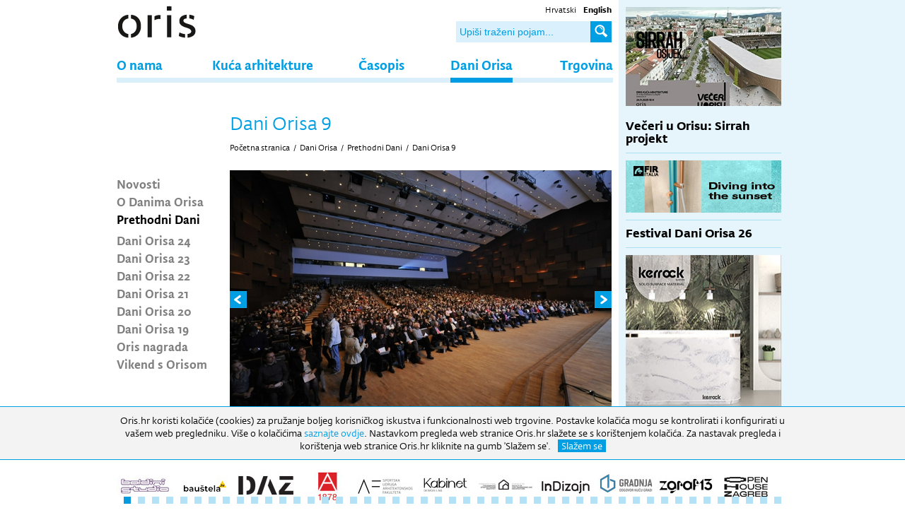

--- FILE ---
content_type: text/html; charset=utf-8
request_url: https://oris.hr/hr/dani-orisa/prethodni-dani/dani-orisa-9/
body_size: 9746
content:


<!doctype html>
<!--[if lt IE 7]>      <html class="no-js lt-ie9 lt-ie8 lt-ie7"> <![endif]-->
<!--[if IE 7]>         <html class="no-js lt-ie9 lt-ie8"> <![endif]-->
<!--[if IE 8]>         <html class="no-js lt-ie9"> <![endif]-->
<!--[if gt IE 8]><!--> <html class="no-js"> <!--<![endif]-->
<head>
	<meta http-equiv="X-UA-Compatible" content="IE=edge,chrome=1">
	<title>Oris &bull; Dani Orisa 9</title>
	
	
	<link rel="icon" href="/favicon.png" type="image/x-icon">
	<link rel="shortcut icon" href="/favicon.png" type="image/x-icon">
	
  
	<link rel="stylesheet" href="/css/normalize.css">
	<link rel="stylesheet" href="https://fonts.typotheque.com/WF-021245-002475.css" type="text/css" />
	<link rel="stylesheet" href="/css/web.less">
  <!--[if lt IE 9]>
  <script src="//html5shiv.googlecode.com/svn/trunk/html5.js"></script>
  <script>window.html5 || document.write('<script src="js/vendor/html5shiv.js"><\/script>')</script>
  <![endif]-->
    <script src="//ajax.googleapis.com/ajax/libs/jquery/1.8.1/jquery.min.js"></script>
    <script>window.jQuery || document.write('<script src="/js/vendor/jquery-1.8.1.min.js"><\/script>')</script>
    <link rel="stylesheet" type="text/css" href="/js/plugins/gallery.1.2.4/jquery.gallery.css" />

  
<!-- Google tag (gtag.js) --> <script async src="https://www.googletagmanager.com/gtag/js?id=G-GLX7ZX5ZN7"></script> <script> window.dataLayer = window.dataLayer || []; function gtag(){dataLayer.push(arguments);} gtag('js', new Date()); gtag('config', 'G-GLX7ZX5ZN7'); </script> 

    <script type="text/javascript" src="//asset.novena.hr/plugin/bxslider/4.1/jquery.bxslider.min.js"></script>
    <link rel="stylesheet" type="text/css" href="//asset.novena.hr/plugin/bxslider/4.1/jquery.bxslider.oris.css" />
    
    <link rel="stylesheet" type="text/css" href="/js/plugins/gallery.1.2.4/jquery.gallery.css" />
    <script type="text/javascript" src="/js/swfobject/swfobject.js"></script>
    <script src="https://maps.googleapis.com/maps/api/js?v=3.exp&sensor=false"></script>
    <script type="text/javascript" src="/js/plugins/gallery.1.2.4/jquery.gallery.js"></script>
<script type="text/javascript" src="/js/script.js"></script>

	<link rel="stylesheet" type="text/css" href="//asset.novena.hr/plugin/cookiebar/jquery.cookiebar.oris.css" />
  <script type="text/javascript" src="//asset.novena.hr/plugin/cookiebar/jquery.cookiebar.js"></script>
	<script type="text/javascript">
		$(document).ready(function () {
			$.cookieBar({
				fixed: true,
				message: "Oris.hr koristi kolačiće (cookies) za pružanje boljeg korisničkog iskustva i funkcionalnosti web trgovine. Postavke kolačića mogu se kontrolirati i konfigurirati u vašem web pregledniku. Više o kolačićima <a href='/hr/kolacici/'>saznajte ovdje</a>. Nastavkom pregleda web stranice Oris.hr slažete se s korištenjem kolačića. Za nastavak pregleda i korištenja web stranice Oris.hr kliknite na gumb 'Slažem se'.",
				acceptText: "Slažem se",
				declineText: "Onemogući"
			});
		});
	</script>

</head>

<body>  
<!--[if lt IE 7]>
<p class="chromeframe">You are using an outdated browser. <a href="http://browsehappy.com/">Upgrade your browser today</a> or <a href="http://www.google.com/chromeframe/?redirect=true">install Google Chrome Frame</a> to better experience this site.</p>
<![endif]-->
    <div id="content-container">
        

<header>
    <div class="search">
	    <ul>
<li><a class="hr selected" href="/">Hrvatski</a></li>
<li><a class="en" href="/en/"><b>English</b></a></li>
</ul>
	    <input type="text" class="l1" placeholder="Upiši traženi pojam..." id="search-q" name="q" onkeypress="return checkEnter(event);" />
	    <a href="#" id="search-btn" onclick="return startSearch('/hr/trazi/');"><b>Traži ➜</b></a>
    </div>
    <input id="lang" hidden="true" value="/hr/"/>
    <div id="logo"><h1>Oris</h1></div>
    <nav><div class='inner'><ul class="mainMenu"><li id="m-o-nama"><a class="first" href="/hr/o-nama/">O nama</a></li>
<li id="m-kuca-arhitekture"><a  href="/hr/kuca-arhitekture/">Kuća arhitekture</a></li>
<li id="m-casopis"><a  href="/hr/casopis/">Časopis</a></li>
<li id="m-dani-orisa"><a class="external selected" href="http://oris.hr/hr/dani-orisa/ ">Dani Orisa</a></li>
<li id="m-shop"><a class="last" href="/hr/shop/">Trgovina</a></li>
</ul></div></nav>

		<div id="sjena" class="sjena">&nbsp;</div>
    </header>

        <div id="wrap" class="clearfix">
            
            <article>
                <div class="clearfix">
                    
                    <div class="left">
                        <ul id="nav"><li><a class="first" href="/hr/dani-orisa/novosti/">Novosti</a></li><li><a  href="/hr/dani-orisa/o-danima-orisa/">O Danima Orisa</a></li><li><a class="selected" href="/hr/dani-orisa/prethodni-dani/">Prethodni Dani</a><ul><li><a class="first" href="/hr/dani-orisa/prethodni-dani/dani-orisa-24/">Dani Orisa 24</a></li><li><a  href="/hr/dani-orisa/prethodni-dani/dani-orisa-23/">Dani Orisa 23</a></li><li><a  href="/hr/dani-orisa/prethodni-dani/dani-orisa-22/">Dani Orisa 22</a></li><li><a  href="/hr/dani-orisa/prethodni-dani/dani-orisa-21/">Dani Orisa 21</a></li><li><a  href="/hr/dani-orisa/prethodni-dani/dani-orisa-20/">Dani Orisa 20</a></li><li><a class="last" href="/hr/dani-orisa/prethodni-dani/prethodni-dani0/">Dani Orisa 19</a></li></ul></li><li><a  href="/hr/dani-orisa/oris-nagrada/">Oris nagrada</a></li><li><a class="last external" href="http://www.oris.hr/_standard.aspx?id=251&time=636480695522962204&userId=23">Vikend s Orisom</a></li></ul>
                        
                    </div>
                    <div class="inner right" id="content">
                        <div class="title">
                            <h1 class='title'>Dani Orisa 9</h1>
                            <ul class="page-path clearfix"><li><a href='/hr/'>Početna stranica</a><li class='sep'>/</li></li><li><a href="http://oris.hr/hr/dani-orisa/ " id="mm-dani-orisa">Dani Orisa</a></li><li class="sep">/</li><li><a href="/hr/dani-orisa/prethodni-dani/" id="mm-prethodni-dani">Prethodni Dani</a></li><li class="sep">/</li><li><a href="/hr/dani-orisa/prethodni-dani/dani-orisa-9/" id="mm-dani-orisa-9">Dani Orisa 9</a></li></ul>
                        </div>

                        <form name="app" method="post" id="app">
<input type="hidden" name="__VS" id="__VS" value="H4sIAAAAAAAEAPvPyJ/Cz8qla2JkbmZqaWhumAIAkDo+4xIAAAA=" />
<input type="hidden" name="__VIEWSTATE" id="__VIEWSTATE" value="" />

                            

  <div id="gallery" class="ad-gallery">
  <div class="ad-image-wrapper">
  </div>
  <div class="ad-controls">
  </div>
  <div class="ad-nav">
    <div class="ad-thumbs">
      <ul class="ad-thumb-list">
        
        <li>
        <a href="/files/g/1-0/540x360-9/_KAL7971.JPG">
          <img src="/files/g/1-0/72x54-4/_KAL7971.JPG" title="foto: Damil Kalogjera">
        </a>
    </li>
        
        <li>
        <a href="/files/g/1-0/540x360-9/_KAL7886.JPG">
          <img src="/files/g/1-0/72x54-4/_KAL7886.JPG" title="foto: Damil Kalogjera">
        </a>
    </li>
        
        <li>
        <a href="/files/g/1-0/540x360-9/_KAL8103.JPG">
          <img src="/files/g/1-0/72x54-4/_KAL8103.JPG" title="foto: Damil Kalogjera">
        </a>
    </li>
        
        <li>
        <a href="/files/g/1-0/540x360-9/_KAL8182.JPG">
          <img src="/files/g/1-0/72x54-4/_KAL8182.JPG" title="foto: Damil Kalogjera">
        </a>
    </li>
        
        <li>
        <a href="/files/g/1-0/540x360-9/_KAL8236.JPG">
          <img src="/files/g/1-0/72x54-4/_KAL8236.JPG" title="foto: Damil Kalogjera">
        </a>
    </li>
        
        <li>
        <a href="/files/g/1-0/540x360-9/_KAL8260.JPG">
          <img src="/files/g/1-0/72x54-4/_KAL8260.JPG" title="foto: Damil Kalogjera">
        </a>
    </li>
        
        <li>
        <a href="/files/g/1-0/540x360-9/_KAL8160.JPG">
          <img src="/files/g/1-0/72x54-4/_KAL8160.JPG" title="foto: Damil Kalogjera">
        </a>
    </li>
        
        <li>
        <a href="/files/g/1-0/540x360-9/_KAL8044.JPG">
          <img src="/files/g/1-0/72x54-4/_KAL8044.JPG" title="foto: Damil Kalogjera">
        </a>
    </li>
        
        <li>
        <a href="/files/g/1-0/540x360-9/_KAL8284.JPG">
          <img src="/files/g/1-0/72x54-4/_KAL8284.JPG" title="foto: Damil Kalogjera">
        </a>
    </li>
        
        <li>
        <a href="/files/g/1-0/540x360-9/_KAL8274.JPG">
          <img src="/files/g/1-0/72x54-4/_KAL8274.JPG" title="foto: Damil Kalogjera">
        </a>
    </li>
        
        <li>
        <a href="/files/g/1-0/540x360-9/_KAL8491.JPG">
          <img src="/files/g/1-0/72x54-4/_KAL8491.JPG" title="foto: Damil Kalogjera">
        </a>
    </li>
        
        <li>
        <a href="/files/g/1-0/540x360-9/_KAL8441.JPG">
          <img src="/files/g/1-0/72x54-4/_KAL8441.JPG" title="foto: Damil Kalogjera">
        </a>
    </li>
        
        <li>
        <a href="/files/g/1-0/540x360-9/_KAL8569.JPG">
          <img src="/files/g/1-0/72x54-4/_KAL8569.JPG" title="foto: Damil Kalogjera">
        </a>
    </li>
        
        <li>
        <a href="/files/g/1-0/540x360-9/_KAL7977.JPG">
          <img src="/files/g/1-0/72x54-4/_KAL7977.JPG" title="foto: Damil Kalogjera">
        </a>
    </li>
        
        <li>
        <a href="/files/g/1-0/540x360-9/_KAL8304.JPG">
          <img src="/files/g/1-0/72x54-4/_KAL8304.JPG" title="foto: Damil Kalogjera">
        </a>
    </li>
        
        <li>
        <a href="/files/g/1-0/540x360-9/_KAL8800.JPG">
          <img src="/files/g/1-0/72x54-4/_KAL8800.JPG" title="foto: Damil Kalogjera">
        </a>
    </li>
        
        <li>
        <a href="/files/g/1-0/540x360-9/_KAL8877.JPG">
          <img src="/files/g/1-0/72x54-4/_KAL8877.JPG" title="foto: Damil Kalogjera">
        </a>
    </li>
        
        <li>
        <a href="/files/g/1-0/540x360-9/_KAL8662.JPG">
          <img src="/files/g/1-0/72x54-4/_KAL8662.JPG" title="foto: Damil Kalogjera">
        </a>
    </li>
        
        <li>
        <a href="/files/g/1-0/540x360-9/_KAL8919.JPG">
          <img src="/files/g/1-0/72x54-4/_KAL8919.JPG" title="foto: Damil Kalogjera">
        </a>
    </li>
        
        <li>
        <a href="/files/g/1-0/540x360-9/_KAL8723.JPG">
          <img src="/files/g/1-0/72x54-4/_KAL8723.JPG" title="foto: Damil Kalogjera">
        </a>
    </li>
        
        <li>
        <a href="/files/g/1-0/540x360-9/_KAL8963.JPG">
          <img src="/files/g/1-0/72x54-4/_KAL8963.JPG" title="foto: Damil Kalogjera">
        </a>
    </li>
        
        <li>
        <a href="/files/g/1-0/540x360-9/_KAL9030.JPG">
          <img src="/files/g/1-0/72x54-4/_KAL9030.JPG" title="foto: Damil Kalogjera">
        </a>
    </li>
        
        <li>
        <a href="/files/g/1-0/540x360-9/_KAL9065.JPG">
          <img src="/files/g/1-0/72x54-4/_KAL9065.JPG" title="foto: Damil Kalogjera">
        </a>
    </li>
        
        <li>
        <a href="/files/g/1-0/540x360-9/_KAL8612.JPG">
          <img src="/files/g/1-0/72x54-4/_KAL8612.JPG" title="foto: Damil Kalogjera">
        </a>
    </li>
        
        <li>
        <a href="/files/g/1-0/540x360-9/_KAL8929.JPG">
          <img src="/files/g/1-0/72x54-4/_KAL8929.JPG" title="foto: Damil Kalogjera">
        </a>
    </li>
        
        <li>
        <a href="/files/g/1-0/540x360-9/_KAL9085.JPG">
          <img src="/files/g/1-0/72x54-4/_KAL9085.JPG" title="foto: Damil Kalogjera">
        </a>
    </li>
        
        <li>
        <a href="/files/g/1-0/540x360-9/_KAL8896.JPG">
          <img src="/files/g/1-0/72x54-4/_KAL8896.JPG" title="foto: Damil Kalogjera">
        </a>
    </li>
        
        <li>
        <a href="/files/g/1-0/540x360-9/_KAL9204.JPG">
          <img src="/files/g/1-0/72x54-4/_KAL9204.JPG" title="foto: Damil Kalogjera">
        </a>
    </li>
        
        <li>
        <a href="/files/g/1-0/540x360-9/_KAL9280.JPG">
          <img src="/files/g/1-0/72x54-4/_KAL9280.JPG" title="foto: Damil Kalogjera">
        </a>
    </li>
        
        <li>
        <a href="/files/g/1-0/540x360-9/_KAL9313.JPG">
          <img src="/files/g/1-0/72x54-4/_KAL9313.JPG" title="foto: Damil Kalogjera">
        </a>
    </li>
        
        <li>
        <a href="/files/g/1-0/540x360-9/_KAL7909-1.JPG">
          <img src="/files/g/1-0/72x54-4/_KAL7909-1.JPG" title="foto: Damil Kalogjera">
        </a>
    </li>
        
        <li>
        <a href="/files/g/1-0/540x360-9/_KAL9365.JPG">
          <img src="/files/g/1-0/72x54-4/_KAL9365.JPG" title="foto: Damil Kalogjera">
        </a>
    </li>
        
        <li>
        <a href="/files/g/1-0/540x360-9/_KAL9161.JPG">
          <img src="/files/g/1-0/72x54-4/_KAL9161.JPG" title="foto: Damil Kalogjera">
        </a>
    </li>
        
        <li>
        <a href="/files/g/1-0/540x360-9/_KAL9410.JPG">
          <img src="/files/g/1-0/72x54-4/_KAL9410.JPG" title="foto: Damil Kalogjera">
        </a>
    </li>
        
        <li>
        <a href="/files/g/1-0/540x360-9/_KAL9592.JPG">
          <img src="/files/g/1-0/72x54-4/_KAL9592.JPG" title="foto: Damil Kalogjera">
        </a>
    </li>
        
        <li>
        <a href="/files/g/1-0/540x360-9/_KAL9671.JPG">
          <img src="/files/g/1-0/72x54-4/_KAL9671.JPG" title="foto: Damil Kalogjera">
        </a>
    </li>
        
        <li>
        <a href="/files/g/1-0/540x360-9/_KAL9717.JPG">
          <img src="/files/g/1-0/72x54-4/_KAL9717.JPG" title="foto: Damil Kalogjera">
        </a>
    </li>
        
        <li>
        <a href="/files/g/1-0/540x360-9/_KAL9755.JPG">
          <img src="/files/g/1-0/72x54-4/_KAL9755.JPG" title="foto: Damil Kalogjera">
        </a>
    </li>
        
        <li>
        <a href="/files/g/1-0/540x360-9/_KAL9444.JPG">
          <img src="/files/g/1-0/72x54-4/_KAL9444.JPG" title="foto: Damil Kalogjera">
        </a>
    </li>
        
        <li>
        <a href="/files/g/1-0/540x360-9/_KAL9496.JPG">
          <img src="/files/g/1-0/72x54-4/_KAL9496.JPG" title="foto: Damil Kalogjera">
        </a>
    </li>
        
        <li>
        <a href="/files/g/1-0/540x360-9/_KAL8112.JPG">
          <img src="/files/g/1-0/72x54-4/_KAL8112.JPG" title="foto: Damil Kalogjera">
        </a>
    </li>
        
        <li>
        <a href="/files/g/1-0/540x360-9/_KAL8542.JPG">
          <img src="/files/g/1-0/72x54-4/_KAL8542.JPG" title="foto: Damil Kalogjera">
        </a>
    </li>
        
        <li>
        <a href="/files/g/1-0/540x360-9/_KAL8799.JPG">
          <img src="/files/g/1-0/72x54-4/_KAL8799.JPG" title="foto: Damil Kalogjera">
        </a>
    </li>
        
                        
      </ul>
    </div>
  </div>
  </div>
  <div class="potpis-oris">&nbsp;</div>

	

  <script type="text/javascript">
  	$(function () {
  		try {
  		  var galleries = $('.ad-gallery').adGallery({
  		      effect: 'fade',
  		      loader_image: '/js/plugins/gallery.1.2.4/loader.gif',
  		      callbacks:  {
  		      	afterImageVisible: function () {
				$(".potpis-oris").html("&nbsp;");
  		      		var s = $(".ad-description-title").html();
  		      		if (s!=undefined) {
  		      		  $(".potpis-oris").html(s);
				          $(".ad-description-title").html("");
  		      			  
  		      		}
  		      	}
  		      }
  		      });
  		}
  		catch(err) {}
    });
  </script>


  <!-- -->
                        
                            <p>
	<strong>24. i 25.10. 2009., Velika dvorana Vatroslav Lisinski, Zagreb</strong></p>
<p>
	Aaron Betsky, SAD<br />
	Smiljan Radic, Čile<br />
	Fernando Menis, Španjolska<br />
	OFIS arhitekti, Slovenija<br />
	Ellen S. de Vibe, Norveška<br />
	Jensen & Skodvin, Norveška<br />
	Snøhetta, Norveška<br />
	Studio Up, Hrvatska<br />
	Helena Paver Njirić, Hrvatska<br />
	Edouard François, Francuska<br />
	Rudy Ricciotti, Francuska<br />
	Junya Ishigami, Japan<br />
	SANAA / Kazuyo Sejima & Ryue Nishizawa, Japan<br />
	Hans Hollein, Austrija</p>

                          
                        </form>
                    </div>
                    
                
                </div>
                

<div class="footer-small clearfix">
    <hr class="blue-border-bottom"/>
	<p class="left">Sva prava pridržana &copy;2026 | </p>
	<ul><li><a  href="/hr/kontakti/">Kontakti</a></li><li>|</li><li><a  href="/hr/marketing/">Marketing</a></li><li>|</li><li><a  href="/hr/impressum/">Impressum</a></li><li>|</li><li><a  href="/hr/newsletter/">Newsletter</a></li></ul>
  
  <a class="mail social right" target="_blank" href="mailto:oris@oris.hr"><b>Email</b></a>
  <a class="youtube social right" target="_blank" href="https://www.youtube.com/channel/UC4i_0wwac6-Q_eFhD4Yeutw"><b>Youtube</b></a>
  <a class="instagram social right" target="_blank" href="https://www.instagram.com/oris_house_of_architecture/?hl=hr"><b>Instagram</b></a>
	<a class="facebook social right" target="_blank" href="https://www.facebook.com/pages/ORIS-%C4%8Dasopis-za-arhitekturu-i-kulturu/161260582013"><b>Facebook</b></a>
  <div style="float:left;">RADNO VRIJEME: Izložbeni prostor: 09h-17h (pon-pet) | Uredi: 09h-16h (pon-pet) Biblioteka: 09h-16h. (pon-pet).</div>
</div>

            </article>

            <aside>
                <div class="inner">
                    
                    

	    <div class="info-tik-tak novosti">
            
	
    
        
        
            

    
      <div class="novost">
          <div class='slika'>
            <div  >

             <a href="/hr/oris-plus/veceri-u-orisu-sirrah-projekt,4389.html"><img src="/files/images/novosti/2024/2025/220x140-4/Web-oris-1-300.jpg"  width="220" height="140" /></a>
            </div>
            <div style='display:none;' >
              <div id="competition">
                <iframe src="/files/pr/A20_D216_220x200px/index.html" style="width: 220px;height: 200px;"></iframe>
              </div>
            </div>
          </div>
          <div class="content">
                
                <h2><a href="/hr/oris-plus/veceri-u-orisu-sirrah-projekt,4389.html">Večeri u Orisu: Sirrah projekt</a></h2>

                <p></p>

                
            </div>
        </div>
    
        
        
            <a onClick="gtag('event', 'Click', {'event_category' : 'Banner', 'event_label' : 'Fir'});" target="_blank" href="https://www.fir-italia.it/ "><img style="margin: 0 0 10px 0; padding-bottom: 10px; border-bottom: 1px solid #abdff4;" src="/files/oglasi/Dani-Orisa/2025/220x74-4/fIR_ZA25_220x74_B.jpg" width="220" height="74" onload="gtag('event', 'Impression', {'event_category' : 'Banner', 'event_label' : 'Fir'});" /></a>

    
      <div class="novost">
          <div class='slika news-list-border' style='display: none;'>
            <div  >

             <a href="/hr/oris-plus/festival-dani-orisa-26,4392.html"><img src="/files/images/novosti/2024/2026/220x140-4/DO-26-300.jpg"  width="220" height="140" /></a>
            </div>
            <div style='display:none;' >
              <div id="competition">
                <iframe src="/files/pr/A20_D216_220x200px/index.html" style="width: 220px;height: 200px;"></iframe>
              </div>
            </div>
          </div>
          <div class="content">
                
                <h2><a href="/hr/oris-plus/festival-dani-orisa-26,4392.html">Festival Dani Orisa 26</a></h2>

                <p></p>

                
            </div>
        </div>
    
        <a onClick="gtag('event', 'Click', {'event_category' : 'Banner', 'event_label' : 'Kerock'});" target="_blank" href="https://www.kerrock.hr/"><img style="margin: 0 0 10px 0; padding-bottom: 10px; border-bottom: 1px solid #abdff4;" src="/files/oglasi/Dani-Orisa/2025/220x220-4/slika-220.jpg" width="220" height="220" onload="gtag('event', 'Impression', {'event_category' : 'Banner', 'event_label' : 'Kerock'});" /></a>
        
            

    
      <div class="novost">
          <div class='slika news-list-border' style='display: none;'>
            <div  >

             <a href="/hr/oris-plus/veceri-u-orisu-damir-rako,4393.html"><img src="/files/images/novosti/2024/2026/220x140-4/NEWS1-300.jpg"  width="220" height="140" /></a>
            </div>
            <div style='display:none;' >
              <div id="competition">
                <iframe src="/files/pr/A20_D216_220x200px/index.html" style="width: 220px;height: 200px;"></iframe>
              </div>
            </div>
          </div>
          <div class="content">
                
                <h2><a href="/hr/oris-plus/veceri-u-orisu-damir-rako,4393.html">Večeri u Orisu: DAMIR RAKO</a></h2>

                <p></p>

                
            </div>
        </div>
    
        
        
            

    
      <div class="novost">
          <div class='slika news-list-border' style='display: none;'>
            <div  >

             <a href="/hr/oris-plus/veceri-u-orisu-nfo,4391.html"><img src="/files/images/novosti/2024/2025/220x140-4/NFO--300.jpg"  width="220" height="140" /></a>
            </div>
            <div style='display:none;' >
              <div id="competition">
                <iframe src="/files/pr/A20_D216_220x200px/index.html" style="width: 220px;height: 200px;"></iframe>
              </div>
            </div>
          </div>
          <div class="content">
                
                <h2><a href="/hr/oris-plus/veceri-u-orisu-nfo,4391.html">Večeri u Orisu: NFO</a></h2>

                <p></p>

                
            </div>
        </div>
    
        
        
            

    
      <div class="novost">
          <div class='slika news-list-border' style='display: none;'>
            <div  >

             <a href="/hr/oris-plus/izlozba-bartola-galovica---ezotericni-bekflip,4390.html"><img src="/files/images/novosti/2024/2025/220x140-4/Oris-Newsletter-300.jpg"  width="220" height="140" /></a>
            </div>
            <div style='display:none;' >
              <div id="competition">
                <iframe src="/files/pr/A20_D216_220x200px/index.html" style="width: 220px;height: 200px;"></iframe>
              </div>
            </div>
          </div>
          <div class="content">
                
                <h2><a href="/hr/oris-plus/izlozba-bartola-galovica---ezotericni-bekflip,4390.html">Izložba Bartola Galovića - Ezoterični Bekflip</a></h2>

                <p></p>

                
            </div>
        </div>
    
        
        
            

    
      <div class="novost">
          <div class='slika news-list-border' style='display: none;'>
            <div  >

             <a href="/hr/oris-plus/veceri-u-orisu-sirrah-projekt,4389.html"><img src="/files/images/novosti/2024/2025/220x140-4/Web-oris-1-300.jpg"  width="220" height="140" /></a>
            </div>
            <div style='display:none;' >
              <div id="competition">
                <iframe src="/files/pr/A20_D216_220x200px/index.html" style="width: 220px;height: 200px;"></iframe>
              </div>
            </div>
          </div>
          <div class="content">
                
                <h2><a href="/hr/oris-plus/veceri-u-orisu-sirrah-projekt,4389.html">Večeri u Orisu: Sirrah projekt</a></h2>

                <p></p>

                
            </div>
        </div>
    
        
        
            

    
      <div class="novost">
          <div class='slika news-list-border' style='display: none;'>
            <div  >

             <a href="/hr/oris-plus/prezentacija-sustava-u-arhitekturi-inovativnih-interijera,4388.html"><img src="/files/images/novosti/2024/2025/220x140-4/Web-oris_novo-300.jpg-1.jpg"  width="220" height="140" /></a>
            </div>
            <div style='display:none;' >
              <div id="competition">
                <iframe src="/files/pr/A20_D216_220x200px/index.html" style="width: 220px;height: 200px;"></iframe>
              </div>
            </div>
          </div>
          <div class="content">
                
                <h2><a href="/hr/oris-plus/prezentacija-sustava-u-arhitekturi-inovativnih-interijera,4388.html">Prezentacija sustava u arhitekturi inovativnih interijera</a></h2>

                <p></p>

                
            </div>
        </div>
    
        
        
            

    
      <div class="novost">
          <div class='slika news-list-border' style='display: none;'>
            <div  >

             <a href="/hr/oris-plus/piranski-dani-arhitekture,4386.html"><img src="/files/images/novosti/2024/2025/220x140-4/piran.jpg"  width="220" height="140" /></a>
            </div>
            <div style='display:none;' >
              <div id="competition">
                <iframe src="/files/pr/A20_D216_220x200px/index.html" style="width: 220px;height: 200px;"></iframe>
              </div>
            </div>
          </div>
          <div class="content">
                
                <h2><a href="/hr/oris-plus/piranski-dani-arhitekture,4386.html">Piranski dani arhitekture</a></h2>

                <p></p>

                
            </div>
        </div>
    
        
        
            

    
      <div class="novost">
          <div class='slika news-list-border' style='display: none;'>
            <div  >

             <a href="/hr/oris-plus/veceri-u-orisu-mva---mikelic-vres-arhitekti,4385.html"><img src="/files/images/novosti/2024/2025/220x140-4/Web-oris-220.jpg"  width="220" height="140" /></a>
            </div>
            <div style='display:none;' >
              <div id="competition">
                <iframe src="/files/pr/A20_D216_220x200px/index.html" style="width: 220px;height: 200px;"></iframe>
              </div>
            </div>
          </div>
          <div class="content">
                
                <h2><a href="/hr/oris-plus/veceri-u-orisu-mva---mikelic-vres-arhitekti,4385.html">Večeri u Orisu: MVA / Mikelić Vreš Arhitekti</a></h2>

                <p></p>

                
            </div>
        </div>
    
        
        
            

    
      <div class="novost">
          <div class='slika news-list-border' style='display: none;'>
            <div  >

             <a href="/hr/oris-plus/kety-balogh-55-crossfade-%7c-pretapanja-stil-moda-i-stvaranje-u-vrijeme,4384.html"><img src="/files/images/novosti/2024/2025/220x140-4/NEWS-novi-300.jpg"  width="220" height="140" /></a>
            </div>
            <div style='display:none;' >
              <div id="competition">
                <iframe src="/files/pr/A20_D216_220x200px/index.html" style="width: 220px;height: 200px;"></iframe>
              </div>
            </div>
          </div>
          <div class="content">
                
                <h2><a href="/hr/oris-plus/kety-balogh-55-crossfade-%7c-pretapanja-stil-moda-i-stvaranje-u-vrijeme,4384.html">KETY BALOGH 55 CROSSFADE | PRETAPANJA Stil, moda i stvaranje u vrijeme umjetne inteligencije</a></h2>

                <p></p>

                
            </div>
        </div>
    
        
        
            

    
      <div class="novost">
          <div class='slika news-list-border' style='display: none;'>
            <div  >

             <a href="/hr/oris-plus/veceri-u-orisu-znjan-30,4383.html"><img src="/files/g/1-4383/220x140-4/NEWS-540-1.jpg"  width="220" height="140" /></a>
            </div>
            <div style='display:none;' >
              <div id="competition">
                <iframe src="/files/pr/A20_D216_220x200px/index.html" style="width: 220px;height: 200px;"></iframe>
              </div>
            </div>
          </div>
          <div class="content">
                
                <h2><a href="/hr/oris-plus/veceri-u-orisu-znjan-30,4383.html">Večeri u Orisu: ŽNJAN 3.0</a></h2>

                <p></p>

                
            </div>
        </div>
    
        
        
            

    
      <div class="novost">
          <div class='slika news-list-border' style='display: none;'>
            <div  >

             <a href="/hr/oris-plus/nora-turato---aaaaaaaaaaaaaaa!!!,4382.html"><img src="/files/images/novosti/2024/2025/220x140-4/300x150.jpg"  width="220" height="140" /></a>
            </div>
            <div style='display:none;' >
              <div id="competition">
                <iframe src="/files/pr/A20_D216_220x200px/index.html" style="width: 220px;height: 200px;"></iframe>
              </div>
            </div>
          </div>
          <div class="content">
                
                <h2><a href="/hr/oris-plus/nora-turato---aaaaaaaaaaaaaaa!!!,4382.html">Nora Turato – Aaaaaaaaaaaaaaa!!!</a></h2>

                <p></p>

                
            </div>
        </div>
    
        
        
            

    
      <div class="novost">
          <div class='slika news-list-border' style='display: none;'>
            <div  >

             <a href="/hr/oris-plus/veceri-u-orisu-reverzibilna-arhitektura,4381.html"><img src="/files/images/novosti/2024/2025/220x140-4/NEWS-300x200000.jpg"  width="220" height="140" /></a>
            </div>
            <div style='display:none;' >
              <div id="competition">
                <iframe src="/files/pr/A20_D216_220x200px/index.html" style="width: 220px;height: 200px;"></iframe>
              </div>
            </div>
          </div>
          <div class="content">
                
                <h2><a href="/hr/oris-plus/veceri-u-orisu-reverzibilna-arhitektura,4381.html">Večeri u Orisu: REVERZIBILNA ARHITEKTURA</a></h2>

                <p></p>

                
            </div>
        </div>
    
        <a id="info-tik-tak-arhiva" href="/hr/oris-plus/">Više</a>
        </div>
    

                    
                </div>
            </aside>
        </div>
        
        


    </div>
    
<footer>
    <div class="inner">
	    <div class="partners">
	    		
	    <div class="sliderfooter"><div class="slide banner-footer"><a href="http://www.baldinistudio.hr/"><img src="/files/oglasi/banner-footer/80x42-5/Baldini-01.jpg"  width="80" height="42" /></a></div><div class="slide banner-footer"><a href="https://baustela.hr/"><img src="/files/oglasi/Dani-Orisa/2025/80x42-5/Baustela-crni-80.jpg"  width="80" height="42" /></a></div><div class="slide banner-footer"><a href="https://www.d-a-z.hr/"><img src="/files/oglasi/banner-footer/80x42-5/daz-80x42.jpg"  width="80" height="42" /></a></div><div class="slide banner-footer"><a href="http://uha.hr/"><img src="/files/oglasi/banner-footer/80x42-5/UHA-LOGO-80x42.jpg"  width="80" height="42" /></a></div><div class="slide banner-footer"><a href="https://www.arhitekt.hr/hr/o-fakultetu/udruge/suaf/"><img src="/files/oglasi/Dani-Orisa/2026/80/80x42-5/SUAF----logo-s-tekstom.jpg"  width="80" height="42" /></a></div><div class="slide banner-footer"><a href="https://www.instagram.com/kabinet.hr/"><img src="/files/oglasi/Dani-Orisa/2026/80/80x42-5/Kabinet_logotip--1.jpg"  width="80" height="42" /></a></div><div class="slide banner-footer"><a href="https://www.ni.ac.rs/en/"><img src="/files/oglasi/Dani-Orisa/2026/80/80x42-5/-GAF-1.jpg"  width="80" height="42" /></a></div><div class="slide banner-footer"><a href="https://indizajn.net.hr/"><img src="/files/oglasi/Dani-Orisa/2026/80/80x42-5/InDIzajn_Sajam_2024_logo-80.jpg"  width="80" height="42" /></a></div><div class="slide banner-footer"><a href="https://gradnja.hr/"><img src="/files/oglasi/banner-footer/80x42-5/gradnja-logo-sa-sloganom-80x42.jpg"  width="80" height="42" /></a></div><div class="slide banner-footer"><a href="https://zgraf.hr/zgraf-13/"><img src="/files/oglasi/Dani-Orisa/2026/80/80x42-5/zgraf-13_logo-80.jpg"  width="80" height="42" /></a></div><div class="slide banner-footer"><a href="https://openhousezagreb.org/"><img src="/files/oglasi/Dani-Orisa/2026/80/80x42-5/OZH-logo-1-80.jpg"  width="80" height="42" /></a></div><div class="slide banner-footer"><a href="https://haus.hr/"><img src="/files/oglasi/Dani-Orisa/2026/80/80x42-5/HAUS-pozitiv-80.jpg"  width="80" height="42" /></a></div><div class="slide banner-footer"><a href="https://www.dessa.si/"><img src="/files/oglasi/Dani-Orisa/2026/80/80x42-5/dessa-80.jpg"  width="80" height="42" /></a></div><div class="slide banner-footer"><a href="https://asap.org.rs/"><img src="/files/oglasi/Dani-Orisa/2026/80/80x42-5/ASAP-LOGO-BLACK-80.jpg"  width="80" height="42" /></a></div><div class="slide banner-footer"><a href="https://www.grenef.com/"><img src="/files/oglasi/Dani-Orisa/2024/80x42-5/Green-80x42.jpg"  width="80" height="42" /></a></div><div class="slide banner-footer"><a href="https://egradnja.hr/"><img src="/files/oglasi/banner-footer/80x42-5/egradnja-logo-80x42.jpg"  width="80" height="42" /></a></div><div class="slide banner-footer"><a href="https://www.designscene.net/"><img src="/files/oglasi/Dani-Orisa/2024/Novi/80x42-5/dscene-logo-80.jpg"  width="80" height="42" /></a></div><div class="slide banner-footer"><a href="https://www.linka.news/en/"><img src="/files/oglasi/Dani-Orisa/2026/80/80x42-5/linkaClaim_center-80.jpg"  width="80" height="42" /></a></div><div class="slide banner-footer"><a href="https://www.upi2mbooks.hr/"><img src="/files/oglasi/Dani-Orisa/2024/Novi/80x42-5/Upi2m-80.jpg"  width="80" height="42" /></a></div><div class="slide banner-footer"><a href="https://uha.hr/udruzenje-arhitekata-medimurja-2/"><img src="/files/oglasi/Dani-Orisa/2024/Novi/80x42-5/UAM_LOGO-(1)-80.jpg"  width="80" height="42" /></a></div><div class="slide banner-footer"><a href="https://zagrebdesignweek.com/?lang=hr"><img src="/files/oglasi/Dani-Orisa/2024/80x42-5/ZGDW-80.jpg"  width="80" height="42" /></a></div><div class="slide banner-footer"><a href="https://international.pte.hu/"><img src="/files/oglasi/Dani-Orisa/2025/80x42-5/mik_logo_fekete_fekvo_angol-80.jpg"  width="80" height="42" /></a></div><div class="slide banner-footer"><a href="https://d-a-r.hr/category/vijesti/"><img src="/files/oglasi/Dani-Orisa/2026/80/80x42-5/Dar.jpg"  width="80" height="42" /></a></div><div class="slide banner-footer"><a href="https://www.zv.hr/sajmovi-7/ambienta-63/63"><img src="/files/oglasi/Dani-Orisa/2026/80/80x42-5/AMBIENTA-logo-bez-datuma-80.jpg"  width="80" height="42" /></a></div><div class="slide banner-footer"><a href="https://dai-sai.hr/web/?cat=9"><img src="/files/oglasi/Dani-Orisa/2026/80/80x42-5/DAI-SAI_logo-vektor-80.jpg"  width="80" height="42" /></a></div><div class="slide banner-footer"><a href="https://www.yammat.fm/"><img src="/files/oglasi/Dani-Orisa/2026/80/80x42-5/Yammat-2024-Primarni-Logo-80.jpg"  width="80" height="42" /></a></div><div class="slide banner-footer"><a href="https://www.arhitekti-hka.hr/"><img src="/files/oglasi/Banner-Manji/80x42-5/HKA_logo-80x42.jpg"  width="80" height="42" /></a></div><div class="slide banner-footer"><a href="https://www.gfos.unios.hr/"><img src="/files/oglasi/Dani-Orisa/2026/80/80x42-5/GrAFOS.jpg"  width="80" height="42" /></a></div><div class="slide banner-footer"><a href="https://www.daniarhitekture.ba/"><img src="/files/oglasi/Dani-Orisa/2025/80x42-5/Dano-arh-Sarajevo-80.jpg"  width="80" height="42" /></a></div><div class="slide banner-footer"><a href="https://m-kvadrat.ba/"><img src="/files/oglasi/Dani-Orisa/2023/2023/80x42-5/m-kvadrat-logo-80x42.jpg"  width="80" height="42" /></a></div><div class="slide banner-footer"><a href="https://webgradnja.hr/"><img src="/files/oglasi/Dani-Orisa/2023/2023/80x42-5/Webgradnja_80x42.jpg"  width="80" height="42" /></a></div><div class="slide banner-footer"><a href="https://arskopija.hr/"><img src="/files/oglasi/Banner-Manji/80x42-5/logo-Arskopija-80x21.jpg"  width="80" height="42" /></a></div><div class="slide banner-footer"><a href="https://deltalab.hr/en/home/"><img src="/files/oglasi/Dani-Orisa/2026/80/80x42-5/DELTALAB_LOGO-80.jpg"  width="80" height="42" /></a></div><div class="slide banner-footer"><a href="https://izvanfokusa.hr/en/"><img src="/files/oglasi/Dani-Orisa/80x42-5/izvan_fokusa-logo-80x42.jpg"  width="80" height="42" /></a></div><div class="slide banner-footer"><a href="https://eldra.hr/"><img src="/files/oglasi/Dani-Orisa/80x42-5/eldra-logo-potpis-80x42.jpg"  width="80" height="42" /></a></div><div class="slide banner-footer"><a href=""><img src="/files/oglasi/Dani-Orisa/2026/80/80x42-5/Arhitekti-i-projekti-80x42jpg.jpg"  width="80" height="42" /></a></div><div class="slide banner-footer"><a href="https://www.sacg.me/"><img src="/files/oglasi/banner-footer/80x42-5/SACG-2-80x40.jpg"  width="80" height="42" /></a></div><div class="slide banner-footer"><a href="https://www.casopisprostor.me/"><img src="/files/oglasi/Dani-Orisa/2026/80/80x42-5/Logo-casopis-Prostor-copy-80.jpg"  width="80" height="42" /></a></div><div class="slide banner-footer"><a href="http://www.arh.ukim.edu.mk/index.php/mk/"><img src="/files/oglasi/Dani-Orisa/2024/80x42-5/Logo-AFS-crveno-bez-pozadina-80.jpg"  width="80" height="42" /></a></div><div class="slide banner-footer"><a href="http://d-a-si.hr/web/"><img src="/files/oglasi/Banner-Manji/80x42-5/DAs-80x42.jpg"  width="80" height="42" /></a></div><div class="slide banner-footer"><a href="http://arhibau.d-a-z.hr/"><img src="/files/oglasi/banner-footer/80x42-5/arhibau-logo-80x42.jpg"  width="80" height="42" /></a></div><div class="slide banner-footer"><a href="https://dans.org.rs/"><img src="/files/oglasi/Banner-Manji/80x42-5/DANS-logo-80y42.jpg"  width="80" height="42" /></a></div><div class="slide banner-footer"><a href="https://www.mbf.hr/en/"><img src="/files/oglasi/banner-footer/80x42-5/mbf_logo-80x42.jpg"  width="80" height="42" /></a></div><div class="slide banner-footer"><a href="https://planforculture.com/"><img src="/files/oglasi/Dani-Orisa/2024/80x42-5/pfc-80.jpg"  width="80" height="42" /></a></div><div class="slide banner-footer"><a href="https://www.hausbau.hr/"><img src="/files/oglasi/Banner-Manji/80x42-5/Hausbau-logo_2020.jpg-80x42.jpg"  width="80" height="42" /></a></div><div class="slide banner-footer"><a href="http://www.arh.bg.ac.rs/en/"><img src="/files/oglasi/Banner-Manji/80x42-5/Arhitektonski-fakulteta-Beograd-80x42.jpg"  width="80" height="42" /></a></div><div class="slide banner-footer"><a href="http://www.bina.rs/"><img src="/files/oglasi/Banner-Manji/80x42-5/BINA_logo-1-80x42.jpg"  width="80" height="42" /></a></div><div class="slide banner-footer"><a href="https://www.2rpistudio.hr/"><img src="/files/oglasi/banner-footer/80x42-5/2rpi_80.png"  width="80" height="42" /></a></div><div class="slide banner-footer"><a href="https://bigsee.eu/big-architecture-programme/"><img src="/files/oglasi/Dani-Orisa/2024/80x42-5/big-80.jpg"  width="80" height="42" /></a></div><div class="slide banner-footer"><a href="https://www.emajstor.hr/"><img src="/files/oglasi/Dani-Orisa/2025/80x42-5/emajstor-80.jpg"  width="80" height="42" /></a></div><div class="slide banner-footer"><a href="https://www.pida.si/home"><img src="/files/oglasi/Dani-Orisa/2025/80x42-5/Piran-80.jpg"  width="80" height="42" /></a></div><div class="slide banner-footer"><a href="https://www.infozagreb.hr/"><img src="/files/oglasi/Banner-Manji/80x42-5/zagreb-logo.jpg-80x42.jpg"  width="80" height="42" /></a></div><div class="slide banner-footer"><a href="https://min-kulture.gov.hr/"><img src="/files/oglasi/Dani-Orisa/2024/80x42-5/Min-kul-80.jpg"  width="80" height="42" /></a></div><div class="slide banner-footer"><a href="https://www.zagreb.hr/"><img src="/files/oglasi/banner-footer/80x42-5/GradZagrebmanji-80x42.jpg"  width="80" height="42" /></a></div><div class="slide banner-footer"><a href="https://www.eternoivica.com/en#"><img src="/files/oglasi/banner-footer/80x42-5/Eternoivica-logo-80x42.jpg"  width="80" height="42" /></a></div><div class="slide banner-footer"><a href="https://www.alumil.com/"><img src="/files/oglasi/banner-footer/80x42-5/ALUMIL-80x42.jpg"  width="80" height="42" /></a></div><div class="slide banner-footer"><a href="https://www.tem.hr/"><img src="/files/oglasi/banner-footer/80x42-5/TEM-logo-80X42.jpg"  width="80" height="42" /></a></div><div class="slide banner-footer"><a href="https://www.gradimozadar.hr/"><img src="/files/oglasi/Dani-Orisa/2024/Novi/80x42-5/gradimozadar-80x42.jpg"  width="80" height="42" /></a></div><div class="slide banner-footer"><a href="https://www.rockwool.hr/zasto-kamena-vuna/?gclid=Cj0KCQiAk53-BRD0ARIsAJuNhpt88D-5TMNfTR7y_7BbgeurkSoG-7Qd1bDyy1zFch_rdKoLilFdyv4aAp6DEALw_wcB"><img src="/files/oglasi/Banner-Manji/80x42-5/Pantone-ROCKWOOLR-logo---Primary-Colour-80x42.jpg"  width="80" height="42" /></a></div><div class="slide banner-footer"><a href="https://www.swisspearl.com/si"><img src="/files/oglasi/Dani-Orisa/2026/80/80x42-5/SWISSPEARL-80.jpg"  width="80" height="42" /></a></div><div class="slide banner-footer"><a href="http://www.margraf.it/en/"><img src="/files/oglasi/banner-footer/80x42-5/margraf_logo-80x42.jpg"  width="80" height="42" /></a></div><div class="slide banner-footer"><a href="http://www.sto.hr/"><img src="/files/oglasi/banner-footer/80x42-5/sto_80.png"  width="80" height="42" /></a></div><div class="slide banner-footer"><a href="https://www.lokve.com/"><img src="/files/oglasi/Banner-Manji/80x42-5/Lokve-logo-80x42.jpg"  width="80" height="42" /></a></div><div class="slide banner-footer"><a href="https://consumer.legrand.hr/"><img src="/files/oglasi/banner-footer/80x42-5/legrand_logo-80x50.jpg"  width="80" height="42" /></a></div><div class="slide banner-footer"><a href="https://pps-galekovic.hr/"><img src="/files/oglasi/Dani-Orisa/2025/80x42-5/Galekovic_LOGO_H-3-80.jpg"  width="80" height="42" /></a></div><div class="slide banner-footer"><a href="https://cult.hr/laminam/?gad_source=1&gad_campaignid=21626848689&gbraid=0AAAAA-IB-Z9UX8BLAeyaYwbEfuu_peXlG&gclid=Cj0KCQiA6Y7KBhCkARIsAOxhqtM0PDIfsoV_qzYavVVZ_rkLwp3VtZexkt5zDTe8eg9NQFgknK_IB-YaApWYEALw_wcB"><img src="/files/oglasi/Dani-Orisa/2026/80/80x42-5/CULT-LOGO-80.jpg"  width="80" height="42" /></a></div><div class="slide banner-footer"><a href="https://www.prostoria.eu/hr/"><img src="/files/oglasi/banner-footer/80x42-5/Footer_Prostoria_Zlatni.png"  width="80" height="42" /></a></div></div>
	    </div>
    </div>
</footer>

<!-- (C)2000-2013 Gemius SA - gemiusAudience / oris.hr / Pages -->
<script type="text/javascript">
<!--//--><![CDATA[//><!--
var pp_gemius_identifier = 'nXeaz7OtfxrWOZ7DPi6YGYYh7O7pohCcMjZv6JWwurP.Z7';
// lines below shouldn't be edited
function gemius_pending(i) { window[i] = window[i] || function() {var x = window[i+'_pdata'] = window[i+'_pdata'] || []; x[x.length]=arguments;};};
gemius_pending('gemius_hit'); gemius_pending('gemius_event'); gemius_pending('pp_gemius_hit'); gemius_pending('pp_gemius_event');
(function(d,t) {try {var gt=d.createElement(t),s=d.getElementsByTagName(t)[0],l='http'+((location.protocol=='https:')?'s':''); gt.setAttribute('async','async');
gt.setAttribute('defer','defer'); gt.src=l+'://hr.hit.gemius.pl/xgemius.js'; s.parentNode.insertBefore(gt,s);} catch (e) {}})(document,'script');
//--><!]]>
</script>

<!-- Facebook Pixel Code -->
<script>
!function(f,b,e,v,n,t,s){if(f.fbq)return;n=f.fbq=function(){n.callMethod?
n.callMethod.apply(n,arguments):n.queue.push(arguments)};if(!f._fbq)f._fbq=n;
n.push=n;n.loaded=!0;n.version='2.0';n.queue=[];t=b.createElement(e);t.async=!0;
t.src=v;s=b.getElementsByTagName(e)[0];s.parentNode.insertBefore(t,s)}(window,
document,'script','//connect.facebook.net/en_US/fbevents.js');
// Insert Your Facebook Pixel ID below.
fbq('init', 'FB_PIXEL_ID');
fbq('track', 'PageView');
</script>
<!-- Insert Your Facebook Pixel ID below. -->
<noscript><img height="1" width="1" style="display:none"
src="https://www.facebook.com/tr?id=FB_PIXEL_ID&amp;ev=Pageda lijView&amp;noscript=1"
/></noscript>
<!-- End Facebook Pixel Code -->





</body>
</html>

--- FILE ---
content_type: text/html
request_url: https://oris.hr/files/pr/A20_D216_220x200px/index.html
body_size: 20485
content:
<!DOCTYPE html>
<html><head><meta name="GCD" content="YTk3ODQ3ZWZhN2I4NzZmMzBkNTEwYjJle807b269e8ca50c8dd4f90e53d41fa82"/>
  <meta charset="utf-8">
  <meta name="generator" content="Google Web Designer 6.0.1.0801">
  <meta name="template" content="Banner 3.0.0">
  <meta name="environment" content="gwd-dv360">
  <meta name="viewport" content="width=device-width, initial-scale=1.0">
  <style>.gwd-inactive{visibility:hidden}gwd-page{display:block}</style>
  <style>.gwd-pagedeck{position:relative;display:block}.gwd-pagedeck>.gwd-page.transparent{opacity:0}.gwd-pagedeck>.gwd-page{position:absolute;top:0;left:0;-webkit-transition-property:-webkit-transform,opacity;-moz-transition-property:transform,opacity;transition-property:transform,opacity}.gwd-pagedeck>.gwd-page.linear{transition-timing-function:linear}.gwd-pagedeck>.gwd-page.ease-in{transition-timing-function:ease-in}.gwd-pagedeck>.gwd-page.ease-out{transition-timing-function:ease-out}.gwd-pagedeck>.gwd-page.ease{transition-timing-function:ease}.gwd-pagedeck>.gwd-page.ease-in-out{transition-timing-function:ease-in-out}.linear *,.ease-in *,.ease-out *,.ease *,.ease-in-out *{-webkit-transform:translateZ(0);transform:translateZ(0)}</style>
  <style>div[is=gwd-page].fs,gwd-page.fs{border:none}</style>
  <style>gwd-image.scaled-proportionally>div.intermediate-element>img{background-repeat:no-repeat;background-position:center}gwd-image{display:inline-block}gwd-image>div.intermediate-element{width:100%;height:100%}gwd-image>div.intermediate-element>img{display:block;width:100%;height:100%}</style>
  <style>gwd-taparea{display:block;cursor:pointer;background-color:rgba(0,0,0,0);-webkit-user-select:none;-moz-user-select:none;-ms-user-select:none;user-select:none}</style>
  <style type="text/css" id="gwd-lightbox-style">.gwd-lightbox{overflow:hidden}</style>
  <style type="text/css" id="gwd-text-style">p{margin:0px}h1{margin:0px}h2{margin:0px}h3{margin:0px}</style>
  <style type="text/css">html,body{width:100%;height:100%;margin:0px}.gwd-page-container{position:relative;width:100%;height:100%}.gwd-page-content{background-color:transparent;transform:matrix3d(1, 0, 0, 0, 0, 1, 0, 0, 0, 0, 1, 0, 0, 0, 0, 1);-webkit-transform:matrix3d(1, 0, 0, 0, 0, 1, 0, 0, 0, 0, 1, 0, 0, 0, 0, 1);-moz-transform:matrix3d(1, 0, 0, 0, 0, 1, 0, 0, 0, 0, 1, 0, 0, 0, 0, 1);perspective:1400px;-webkit-perspective:1400px;-moz-perspective:1400px;transform-style:preserve-3d;-webkit-transform-style:preserve-3d;-moz-transform-style:preserve-3d;position:absolute}.gwd-page-wrapper{background-color:#fff;position:absolute;transform:translateZ(0);-webkit-transform:translateZ(0);-moz-transform:translateZ(0)}.gwd-page-size{width:220px;height:200px}.gwd-br-17th{font-family:"Noto Sans"}[data-gwd-group="Slide1"] .gwd-grp-beo9.gwd-image-f24e{position:absolute;width:220px;height:200px;left:0px;top:0px;transform-style:preserve-3d;-webkit-transform-style:preserve-3d;-moz-transform-style:preserve-3d;transform:scale3d(1, 1, 1);-webkit-transform:scale3d(1, 1, 1);-moz-transform:scale3d(1, 1, 1)}[data-gwd-group="Slide1"] .gwd-grp-beo9.gwd-p-ly20{font-family:"Noto Sans";height:53px;position:absolute;opacity:1;left:9px;top:110px;width:200px;font-size:18px;line-height:24px;font-weight:bold}[data-gwd-group="Slide1"] .gwd-grp-beo9.gwd-rect-1063{background-color:#fff;border-color:rgba(0,0,0,0);border-style:solid;border-width:1px;border-image-outset:0;box-sizing:border-box;display:block;height:28px;left:0px;position:absolute;top:177px;width:276px;transform:matrix(1, 0, 0, 1, 0, 0);-webkit-transform:matrix(1, 0, 0, 1, 0, 0);-moz-transform:matrix(1, 0, 0, 1, 0, 0);transform-style:preserve-3d;-webkit-transform-style:preserve-3d;-moz-transform-style:preserve-3d}[data-gwd-group="Slide1"] .gwd-grp-beo9.gwd-svg-n1qt{background-color:#fff;border-color:rgba(0,0,0,0);border-style:solid;border-width:1px;border-image-outset:0;box-sizing:border-box;display:block;left:0px;position:absolute;transform:matrix(1, 0, 0, 1, 0, 0);-webkit-transform:matrix(1, 0, 0, 1, 0, 0);-moz-transform:matrix(1, 0, 0, 1, 0, 0);transform-style:preserve-3d;-webkit-transform-style:preserve-3d;-moz-transform-style:preserve-3d;top:134px;width:140px;height:25.1px}[data-gwd-group="Slide1"] .gwd-grp-beo9.gwd-svg-19p4{top:113px;width:195px}[data-gwd-group="Slide1"] .gwd-grp-beo9.gwd-svg-1hgk{top:158px;height:26.8px;width:90px}[data-gwd-group="Slide1"] .gwd-grp-beo9.gwd-svg-1513{width:185px;height:26.6px;top:108px}[data-gwd-group="Slide1"]{width:220px;height:200px}.gwd-div-xtft{position:absolute;left:0px;top:0px;opacity:0}@keyframes gwd-gen-mj3lgwdanimation_gwd-keyframes{0%{transform:scale3d(1, 1, 1);-webkit-transform:scale3d(1, 1, 1);-moz-transform:scale3d(1, 1, 1);animation-timing-function:linear;-webkit-animation-timing-function:linear;-moz-animation-timing-function:linear}100%{transform:scale3d(1.1, 1.1, 1.1);-webkit-transform:scale3d(1.1, 1.1, 1.1);-moz-transform:scale3d(1.1, 1.1, 1.1);animation-timing-function:linear;-webkit-animation-timing-function:linear;-moz-animation-timing-function:linear}}@-webkit-keyframes gwd-gen-mj3lgwdanimation_gwd-keyframes{0%{-webkit-transform:scale3d(1, 1, 1);-webkit-animation-timing-function:linear}100%{-webkit-transform:scale3d(1.1, 1.1, 1.1);-webkit-animation-timing-function:linear}}@-moz-keyframes gwd-gen-mj3lgwdanimation_gwd-keyframes{0%{-moz-transform:scale3d(1, 1, 1);-moz-animation-timing-function:linear}100%{-moz-transform:scale3d(1.1, 1.1, 1.1);-moz-animation-timing-function:linear}}.gwd-play-animation [data-gwd-group="Slide1"] .gwd-gen-mj3lgwdanimation{animation:5s linear 0s 1 normal forwards gwd-gen-mj3lgwdanimation_gwd-keyframes;-webkit-animation:5s linear 0s 1 normal forwards gwd-gen-mj3lgwdanimation_gwd-keyframes;-moz-animation:5s linear 0s 1 normal forwards gwd-gen-mj3lgwdanimation_gwd-keyframes}@keyframes gwd-gen-dakpgwdanimation_gwd-keyframes{0%{opacity:0;animation-timing-function:linear;-webkit-animation-timing-function:linear;-moz-animation-timing-function:linear}12.5%{opacity:1;animation-timing-function:linear;-webkit-animation-timing-function:linear;-moz-animation-timing-function:linear}90%{opacity:1;animation-timing-function:linear;-webkit-animation-timing-function:linear;-moz-animation-timing-function:linear}100%{opacity:0;animation-timing-function:linear;-webkit-animation-timing-function:linear;-moz-animation-timing-function:linear}}@-webkit-keyframes gwd-gen-dakpgwdanimation_gwd-keyframes{0%{opacity:0;-webkit-animation-timing-function:linear}12.5%{opacity:1;-webkit-animation-timing-function:linear}90%{opacity:1;-webkit-animation-timing-function:linear}100%{opacity:0;-webkit-animation-timing-function:linear}}@-moz-keyframes gwd-gen-dakpgwdanimation_gwd-keyframes{0%{opacity:0;-moz-animation-timing-function:linear}12.5%{opacity:1;-moz-animation-timing-function:linear}90%{opacity:1;-moz-animation-timing-function:linear}100%{opacity:0;-moz-animation-timing-function:linear}}#page1.gwd-play-animation .gwd-gen-dakpgwdanimation{animation:4s linear 0s 1 normal forwards gwd-gen-dakpgwdanimation_gwd-keyframes;-webkit-animation:4s linear 0s 1 normal forwards gwd-gen-dakpgwdanimation_gwd-keyframes;-moz-animation:4s linear 0s 1 normal forwards gwd-gen-dakpgwdanimation_gwd-keyframes}[data-gwd-group="Slide_2"]{width:200px;height:132px}[data-gwd-group="Slide_2"] .gwd-grp-16kc.gwd-span-16b1{position:absolute;height:132px;font-family:"Noto Sans";font-size:18px;width:200px;left:0px;top:0px}.gwd-div-axci{position:absolute;left:13px;top:11px;opacity:0;height:80px}@keyframes gwd-gen-1hmigwdanimation_gwd-keyframes{0%{opacity:0;height:80px;animation-timing-function:linear;-webkit-animation-timing-function:linear;-moz-animation-timing-function:linear}37.5%{opacity:0;height:80px;animation-timing-function:linear;-webkit-animation-timing-function:linear;-moz-animation-timing-function:linear}41.6667%{opacity:1;height:80px;animation-timing-function:linear;-webkit-animation-timing-function:linear;-moz-animation-timing-function:linear}95.8333%{opacity:1;height:80px;animation-timing-function:linear;-webkit-animation-timing-function:linear;-moz-animation-timing-function:linear}100%{opacity:0;height:80px;animation-timing-function:linear;-webkit-animation-timing-function:linear;-moz-animation-timing-function:linear}}@-webkit-keyframes gwd-gen-1hmigwdanimation_gwd-keyframes{0%{opacity:0;height:80px;-webkit-animation-timing-function:linear}37.5%{opacity:0;height:80px;-webkit-animation-timing-function:linear}41.6667%{opacity:1;height:80px;-webkit-animation-timing-function:linear}95.8333%{opacity:1;height:80px;-webkit-animation-timing-function:linear}100%{opacity:0;height:80px;-webkit-animation-timing-function:linear}}@-moz-keyframes gwd-gen-1hmigwdanimation_gwd-keyframes{0%{opacity:0;height:80px;-moz-animation-timing-function:linear}37.5%{opacity:0;height:80px;-moz-animation-timing-function:linear}41.6667%{opacity:1;height:80px;-moz-animation-timing-function:linear}95.8333%{opacity:1;height:80px;-moz-animation-timing-function:linear}100%{opacity:0;height:80px;-moz-animation-timing-function:linear}}#page1.gwd-play-animation .gwd-gen-1hmigwdanimation{animation:9.6s linear 0s 1 normal forwards gwd-gen-1hmigwdanimation_gwd-keyframes;-webkit-animation:9.6s linear 0s 1 normal forwards gwd-gen-1hmigwdanimation_gwd-keyframes;-moz-animation:9.6s linear 0s 1 normal forwards gwd-gen-1hmigwdanimation_gwd-keyframes}.gwd-image-1hu2{display:block;position:absolute;top:200px;transform-style:preserve-3d;-webkit-transform-style:preserve-3d;-moz-transform-style:preserve-3d;left:13px;width:195px;height:18.2px;transform:translate3d(0, -30px, 0);-webkit-transform:translate3d(0, -30px, 0);-moz-transform:translate3d(0, -30px, 0);opacity:0}@keyframes gwd-gen-9ac8gwdanimation_gwd-keyframes{0%{opacity:0;animation-timing-function:linear;-webkit-animation-timing-function:linear;-moz-animation-timing-function:linear}90%{opacity:0;animation-timing-function:linear;-webkit-animation-timing-function:linear;-moz-animation-timing-function:linear}100%{opacity:1;animation-timing-function:linear;-webkit-animation-timing-function:linear;-moz-animation-timing-function:linear}}@-webkit-keyframes gwd-gen-9ac8gwdanimation_gwd-keyframes{0%{opacity:0;-webkit-animation-timing-function:linear}90%{opacity:0;-webkit-animation-timing-function:linear}100%{opacity:1;-webkit-animation-timing-function:linear}}@-moz-keyframes gwd-gen-9ac8gwdanimation_gwd-keyframes{0%{opacity:0;-moz-animation-timing-function:linear}90%{opacity:0;-moz-animation-timing-function:linear}100%{opacity:1;-moz-animation-timing-function:linear}}#page1.gwd-play-animation .gwd-gen-9ac8gwdanimation{animation:4s linear 0s 1 normal forwards gwd-gen-9ac8gwdanimation_gwd-keyframes;-webkit-animation:4s linear 0s 1 normal forwards gwd-gen-9ac8gwdanimation_gwd-keyframes;-moz-animation:4s linear 0s 1 normal forwards gwd-gen-9ac8gwdanimation_gwd-keyframes}.gwd-div-11mo{position:absolute;left:13px;top:107px}[data-gwd-group="Slide_3"] .gwd-grp-1q9j.gwd-span-1682{position:absolute;width:259px;height:89px;font-family:"Noto Sans";left:0px;top:0px;font-size:18px}[data-gwd-group="Slide_3"]{width:259px;height:89px}.gwd-div-1n37{width:200px;height:60px;opacity:0;transform-style:preserve-3d;-webkit-transform-style:preserve-3d;-moz-transform-style:preserve-3d;transform:translate3d(0, -8px, 0);-webkit-transform:translate3d(0, -8px, 0);-moz-transform:translate3d(0, -8px, 0)}@keyframes gwd-gen-14sngwdanimation_gwd-keyframes{0%{opacity:0;transform:translate3d(0, -8px, 0);-webkit-transform:translate3d(0, -8px, 0);-moz-transform:translate3d(0, -8px, 0);top:107px;animation-timing-function:linear;-webkit-animation-timing-function:linear;-moz-animation-timing-function:linear}5.2083%{transform:translate3d(0, -8px, 0);-webkit-transform:translate3d(0, -8px, 0);-moz-transform:translate3d(0, -8px, 0);top:107px;animation-timing-function:linear;-webkit-animation-timing-function:linear;-moz-animation-timing-function:linear}37.5%{transform:translate3d(0, -8px, 0);-webkit-transform:translate3d(0, -8px, 0);-moz-transform:translate3d(0, -8px, 0);top:107px;animation-timing-function:linear;-webkit-animation-timing-function:linear;-moz-animation-timing-function:linear}41.6667%{transform:translate3d(0, -8px, 0);-webkit-transform:translate3d(0, -8px, 0);-moz-transform:translate3d(0, -8px, 0);top:107px;animation-timing-function:linear;-webkit-animation-timing-function:linear;-moz-animation-timing-function:linear}66.6667%{opacity:0;transform:translate3d(0, -8px, 0);-webkit-transform:translate3d(0, -8px, 0);-moz-transform:translate3d(0, -8px, 0);top:107px;animation-timing-function:linear;-webkit-animation-timing-function:linear;-moz-animation-timing-function:linear}72.9167%{opacity:1;transform:translate3d(0, -8px, 0);-webkit-transform:translate3d(0, -8px, 0);-moz-transform:translate3d(0, -8px, 0);top:107px;animation-timing-function:linear;-webkit-animation-timing-function:linear;-moz-animation-timing-function:linear}95.8333%{opacity:1;transform:translate3d(0, -8px, 0);-webkit-transform:translate3d(0, -8px, 0);-moz-transform:translate3d(0, -8px, 0);top:107px;animation-timing-function:linear;-webkit-animation-timing-function:linear;-moz-animation-timing-function:linear}100%{opacity:0;transform:translate3d(0, -8px, 0);-webkit-transform:translate3d(0, -8px, 0);-moz-transform:translate3d(0, -8px, 0);top:107px;animation-timing-function:linear;-webkit-animation-timing-function:linear;-moz-animation-timing-function:linear}}@-webkit-keyframes gwd-gen-14sngwdanimation_gwd-keyframes{0%{opacity:0;-webkit-transform:translate3d(0, -8px, 0);top:107px;-webkit-animation-timing-function:linear}5.2083%{-webkit-transform:translate3d(0, -8px, 0);top:107px;-webkit-animation-timing-function:linear}37.5%{-webkit-transform:translate3d(0, -8px, 0);top:107px;-webkit-animation-timing-function:linear}41.6667%{-webkit-transform:translate3d(0, -8px, 0);top:107px;-webkit-animation-timing-function:linear}66.6667%{opacity:0;-webkit-transform:translate3d(0, -8px, 0);top:107px;-webkit-animation-timing-function:linear}72.9167%{opacity:1;-webkit-transform:translate3d(0, -8px, 0);top:107px;-webkit-animation-timing-function:linear}95.8333%{opacity:1;-webkit-transform:translate3d(0, -8px, 0);top:107px;-webkit-animation-timing-function:linear}100%{opacity:0;-webkit-transform:translate3d(0, -8px, 0);top:107px;-webkit-animation-timing-function:linear}}@-moz-keyframes gwd-gen-14sngwdanimation_gwd-keyframes{0%{opacity:0;-moz-transform:translate3d(0, -8px, 0);top:107px;-moz-animation-timing-function:linear}5.2083%{-moz-transform:translate3d(0, -8px, 0);top:107px;-moz-animation-timing-function:linear}37.5%{-moz-transform:translate3d(0, -8px, 0);top:107px;-moz-animation-timing-function:linear}41.6667%{-moz-transform:translate3d(0, -8px, 0);top:107px;-moz-animation-timing-function:linear}66.6667%{opacity:0;-moz-transform:translate3d(0, -8px, 0);top:107px;-moz-animation-timing-function:linear}72.9167%{opacity:1;-moz-transform:translate3d(0, -8px, 0);top:107px;-moz-animation-timing-function:linear}95.8333%{opacity:1;-moz-transform:translate3d(0, -8px, 0);top:107px;-moz-animation-timing-function:linear}100%{opacity:0;-moz-transform:translate3d(0, -8px, 0);top:107px;-moz-animation-timing-function:linear}}#page1.gwd-play-animation .gwd-gen-14sngwdanimation{animation:9.6s linear 0s 1 normal forwards gwd-gen-14sngwdanimation_gwd-keyframes;-webkit-animation:9.6s linear 0s 1 normal forwards gwd-gen-14sngwdanimation_gwd-keyframes;-moz-animation:9.6s linear 0s 1 normal forwards gwd-gen-14sngwdanimation_gwd-keyframes}[data-gwd-group="Slide_4"] .gwd-grp-1zi0.gwd-span-16b1{height:132px;left:0px;position:absolute;top:0px;width:200px}[data-gwd-group="Slide_4"] .gwd-grp-1zi0.gwd-p-1pqm{left:0px;top:0px;font-family:"Noto Sans";font-size:18px}[data-gwd-group="Slide_4"]{width:220px;height:132px}@keyframes gwd-gen-b52ygwdanimation_gwd-keyframes{0%{opacity:0;left:17px;top:20px;width:200px;animation-timing-function:linear;-webkit-animation-timing-function:linear;-moz-animation-timing-function:linear}96%{opacity:0;left:13px;top:11px;width:200px;animation-timing-function:linear;-webkit-animation-timing-function:linear;-moz-animation-timing-function:linear}100%{opacity:1;left:13px;top:11px;width:200px;animation-timing-function:linear;-webkit-animation-timing-function:linear;-moz-animation-timing-function:linear}}@-webkit-keyframes gwd-gen-b52ygwdanimation_gwd-keyframes{0%{opacity:0;left:17px;top:20px;width:200px;-webkit-animation-timing-function:linear}96%{opacity:0;left:13px;top:11px;width:200px;-webkit-animation-timing-function:linear}100%{opacity:1;left:13px;top:11px;width:200px;-webkit-animation-timing-function:linear}}@-moz-keyframes gwd-gen-b52ygwdanimation_gwd-keyframes{0%{opacity:0;left:17px;top:20px;width:200px;-moz-animation-timing-function:linear}96%{opacity:0;left:13px;top:11px;width:200px;-moz-animation-timing-function:linear}100%{opacity:1;left:13px;top:11px;width:200px;-moz-animation-timing-function:linear}}#page1.gwd-play-animation .gwd-gen-b52ygwdanimation{animation:10s linear 0s 1 normal forwards gwd-gen-b52ygwdanimation_gwd-keyframes;-webkit-animation:10s linear 0s 1 normal forwards gwd-gen-b52ygwdanimation_gwd-keyframes;-moz-animation:10s linear 0s 1 normal forwards gwd-gen-b52ygwdanimation_gwd-keyframes}.gwd-div-1jk2{left:17px;position:absolute;top:20px;opacity:0}[data-gwd-group="Slide_4"] .gwd-grp-1zi0.gwd-br-1fun{font-family:"Noto Sans";font-size:21px}[data-gwd-group="Slide_4"] .gwd-grp-1zi0.gwd-br-1n92{font-family:"Noto Sans";font-size:21px}@keyframes gwd-gen-wlr3gwdanimation_gwd-keyframes{0%{left:45px;top:80px;opacity:0;width:110px;height:77.21px;transform:translate3d(14px, 5px, 0);-webkit-transform:translate3d(14px, 5px, 0);-moz-transform:translate3d(14px, 5px, 0);animation-timing-function:linear;-webkit-animation-timing-function:linear;-moz-animation-timing-function:linear}6.6667%{left:69px;top:95px;opacity:1;width:90px;height:63.18px;transform:translate3d(0, 0, 0);-webkit-transform:translate3d(0, 0, 0);-moz-transform:translate3d(0, 0, 0);animation-timing-function:step-end;-webkit-animation-timing-function:step-end;-moz-animation-timing-function:step-end}100%{left:69px;top:95px;opacity:0;width:90px;height:63.18px;transform:translate3d(0, 0, 0);-webkit-transform:translate3d(0, 0, 0);-moz-transform:translate3d(0, 0, 0);animation-timing-function:linear;-webkit-animation-timing-function:linear;-moz-animation-timing-function:linear}}@-webkit-keyframes gwd-gen-wlr3gwdanimation_gwd-keyframes{0%{left:45px;top:80px;opacity:0;width:110px;height:77.21px;-webkit-transform:translate3d(14px, 5px, 0);-webkit-animation-timing-function:linear}6.6667%{left:69px;top:95px;opacity:1;width:90px;height:63.18px;-webkit-transform:translate3d(0, 0, 0);-webkit-animation-timing-function:step-end}100%{left:69px;top:95px;opacity:0;width:90px;height:63.18px;-webkit-transform:translate3d(0, 0, 0);-webkit-animation-timing-function:linear}}@-moz-keyframes gwd-gen-wlr3gwdanimation_gwd-keyframes{0%{left:45px;top:80px;opacity:0;width:110px;height:77.21px;-moz-transform:translate3d(14px, 5px, 0);-moz-animation-timing-function:linear}6.6667%{left:69px;top:95px;opacity:1;width:90px;height:63.18px;-moz-transform:translate3d(0, 0, 0);-moz-animation-timing-function:step-end}100%{left:69px;top:95px;opacity:0;width:90px;height:63.18px;-moz-transform:translate3d(0, 0, 0);-moz-animation-timing-function:linear}}#page1.gwd-play-animation .gwd-gen-wlr3gwdanimation{animation:3s linear 11.6s 1 normal forwards gwd-gen-wlr3gwdanimation_gwd-keyframes;-webkit-animation:3s linear 11.6s 1 normal forwards gwd-gen-wlr3gwdanimation_gwd-keyframes;-moz-animation:3s linear 11.6s 1 normal forwards gwd-gen-wlr3gwdanimation_gwd-keyframes}.gwd-image-83tj{display:block;opacity:0;position:absolute;width:140px;transform-style:preserve-3d;-webkit-transform-style:preserve-3d;-moz-transform-style:preserve-3d;height:98.27px;transform:scale3d(.7, .7, .7);-webkit-transform:scale3d(.7, .7, .7);-moz-transform:scale3d(.7, .7, .7);left:45px;top:80px}.gwd-image-1dpf{height:89.8438px;left:98px;top:107px;width:128px;transform:none;-webkit-transform:none;-moz-transform:none;transform-style:flat;-webkit-transform-style:flat;-moz-transform-style:flat}@keyframes gwd-gen-1mh9gwdanimation_gwd-keyframes{0%{left:69px;top:95px;opacity:0;width:90px;height:63.18px;animation-timing-function:step-end;-webkit-animation-timing-function:step-end;-moz-animation-timing-function:step-end}33.3333%{left:69px;top:95px;opacity:1;width:90px;height:63.18px;animation-timing-function:linear;-webkit-animation-timing-function:linear;-moz-animation-timing-function:linear}100%{left:69px;top:95px;opacity:1;width:90px;height:63.18px;animation-timing-function:linear;-webkit-animation-timing-function:linear;-moz-animation-timing-function:linear}}@-webkit-keyframes gwd-gen-1mh9gwdanimation_gwd-keyframes{0%{left:69px;top:95px;opacity:0;width:90px;height:63.18px;-webkit-animation-timing-function:step-end}33.3333%{left:69px;top:95px;opacity:1;width:90px;height:63.18px;-webkit-animation-timing-function:linear}100%{left:69px;top:95px;opacity:1;width:90px;height:63.18px;-webkit-animation-timing-function:linear}}@-moz-keyframes gwd-gen-1mh9gwdanimation_gwd-keyframes{0%{left:69px;top:95px;opacity:0;width:90px;height:63.18px;-moz-animation-timing-function:step-end}33.3333%{left:69px;top:95px;opacity:1;width:90px;height:63.18px;-moz-animation-timing-function:linear}100%{left:69px;top:95px;opacity:1;width:90px;height:63.18px;-moz-animation-timing-function:linear}}#page1.gwd-play-animation .gwd-gen-1mh9gwdanimation{animation:.6s linear 14.4s 1 normal forwards gwd-gen-1mh9gwdanimation_gwd-keyframes;-webkit-animation:.6s linear 14.4s 1 normal forwards gwd-gen-1mh9gwdanimation_gwd-keyframes;-moz-animation:.6s linear 14.4s 1 normal forwards gwd-gen-1mh9gwdanimation_gwd-keyframes}.gwd-image-1w4g{width:90px;height:63.18px;left:69px;top:95px}.gwd-image-2hox{transform-style:preserve-3d;-webkit-transform-style:preserve-3d;-moz-transform-style:preserve-3d;left:45px;top:80px;width:110px;height:77.21px;transform:translate3d(14px, 5px, 0);-webkit-transform:translate3d(14px, 5px, 0);-moz-transform:translate3d(14px, 5px, 0)}.gwd-taparea-1lcu{position:absolute;left:0px;top:0px;width:220px;height:200px}</style><style type="text/css" data-gwd-secondary-animations="">#page1.Start .gwd-gen-dakpgwdanimation{animation:4s linear 0s 1 normal forwards gwd-gen-dakpgwdanimation_gwd-keyframes_Start;-webkit-animation:4s linear 0s 1 normal forwards gwd-gen-dakpgwdanimation_gwd-keyframes_Start;-moz-animation:4s linear 0s 1 normal forwards gwd-gen-dakpgwdanimation_gwd-keyframes_Start}@keyframes gwd-gen-dakpgwdanimation_gwd-keyframes_Start{0%{opacity:0;animation-timing-function:linear;-webkit-animation-timing-function:linear;-moz-animation-timing-function:linear}12.5%{opacity:1;animation-timing-function:linear;-webkit-animation-timing-function:linear;-moz-animation-timing-function:linear}90%{opacity:1;animation-timing-function:linear;-webkit-animation-timing-function:linear;-moz-animation-timing-function:linear}100%{opacity:0;animation-timing-function:linear;-webkit-animation-timing-function:linear;-moz-animation-timing-function:linear}}@-webkit-keyframes gwd-gen-dakpgwdanimation_gwd-keyframes_Start{0%{opacity:0;-webkit-animation-timing-function:linear}12.5%{opacity:1;-webkit-animation-timing-function:linear}90%{opacity:1;-webkit-animation-timing-function:linear}100%{opacity:0;-webkit-animation-timing-function:linear}}@-moz-keyframes gwd-gen-dakpgwdanimation_gwd-keyframes_Start{0%{opacity:0;-moz-animation-timing-function:linear}12.5%{opacity:1;-moz-animation-timing-function:linear}90%{opacity:1;-moz-animation-timing-function:linear}100%{opacity:0;-moz-animation-timing-function:linear}}.gwd-play-animation [data-gwd-group="Slide1"].Sub_Start .gwd-gen-mj3lgwdanimation{animation:5s linear 0s 1 normal forwards gwd-gen-mj3lgwdanimation_gwd-keyframes_Sub_Start;-webkit-animation:5s linear 0s 1 normal forwards gwd-gen-mj3lgwdanimation_gwd-keyframes_Sub_Start;-moz-animation:5s linear 0s 1 normal forwards gwd-gen-mj3lgwdanimation_gwd-keyframes_Sub_Start}@keyframes gwd-gen-mj3lgwdanimation_gwd-keyframes_Sub_Start{0%{transform:scale3d(1, 1, 1);-webkit-transform:scale3d(1, 1, 1);-moz-transform:scale3d(1, 1, 1);animation-timing-function:linear;-webkit-animation-timing-function:linear;-moz-animation-timing-function:linear}100%{transform:scale3d(1.1, 1.1, 1.1);-webkit-transform:scale3d(1.1, 1.1, 1.1);-moz-transform:scale3d(1.1, 1.1, 1.1);animation-timing-function:linear;-webkit-animation-timing-function:linear;-moz-animation-timing-function:linear}}@-webkit-keyframes gwd-gen-mj3lgwdanimation_gwd-keyframes_Sub_Start{0%{-webkit-transform:scale3d(1, 1, 1);-webkit-animation-timing-function:linear}100%{-webkit-transform:scale3d(1.1, 1.1, 1.1);-webkit-animation-timing-function:linear}}@-moz-keyframes gwd-gen-mj3lgwdanimation_gwd-keyframes_Sub_Start{0%{-moz-transform:scale3d(1, 1, 1);-moz-animation-timing-function:linear}100%{-moz-transform:scale3d(1.1, 1.1, 1.1);-moz-animation-timing-function:linear}}#page1.Start .gwd-gen-1hmigwdanimation{animation:9.6s linear 0s 1 normal forwards gwd-gen-1hmigwdanimation_gwd-keyframes_Start;-webkit-animation:9.6s linear 0s 1 normal forwards gwd-gen-1hmigwdanimation_gwd-keyframes_Start;-moz-animation:9.6s linear 0s 1 normal forwards gwd-gen-1hmigwdanimation_gwd-keyframes_Start}@keyframes gwd-gen-1hmigwdanimation_gwd-keyframes_Start{0%{opacity:0;height:80px;animation-timing-function:linear;-webkit-animation-timing-function:linear;-moz-animation-timing-function:linear}37.5%{opacity:0;height:80px;animation-timing-function:linear;-webkit-animation-timing-function:linear;-moz-animation-timing-function:linear}41.6667%{opacity:1;height:80px;animation-timing-function:linear;-webkit-animation-timing-function:linear;-moz-animation-timing-function:linear}95.8333%{opacity:1;height:80px;animation-timing-function:linear;-webkit-animation-timing-function:linear;-moz-animation-timing-function:linear}100%{opacity:0;height:80px;animation-timing-function:linear;-webkit-animation-timing-function:linear;-moz-animation-timing-function:linear}}@-webkit-keyframes gwd-gen-1hmigwdanimation_gwd-keyframes_Start{0%{opacity:0;height:80px;-webkit-animation-timing-function:linear}37.5%{opacity:0;height:80px;-webkit-animation-timing-function:linear}41.6667%{opacity:1;height:80px;-webkit-animation-timing-function:linear}95.8333%{opacity:1;height:80px;-webkit-animation-timing-function:linear}100%{opacity:0;height:80px;-webkit-animation-timing-function:linear}}@-moz-keyframes gwd-gen-1hmigwdanimation_gwd-keyframes_Start{0%{opacity:0;height:80px;-moz-animation-timing-function:linear}37.5%{opacity:0;height:80px;-moz-animation-timing-function:linear}41.6667%{opacity:1;height:80px;-moz-animation-timing-function:linear}95.8333%{opacity:1;height:80px;-moz-animation-timing-function:linear}100%{opacity:0;height:80px;-moz-animation-timing-function:linear}}#page1.Start .gwd-gen-9ac8gwdanimation{animation:4s linear 0s 1 normal forwards gwd-gen-9ac8gwdanimation_gwd-keyframes_Start;-webkit-animation:4s linear 0s 1 normal forwards gwd-gen-9ac8gwdanimation_gwd-keyframes_Start;-moz-animation:4s linear 0s 1 normal forwards gwd-gen-9ac8gwdanimation_gwd-keyframes_Start}@keyframes gwd-gen-9ac8gwdanimation_gwd-keyframes_Start{0%{opacity:0;animation-timing-function:linear;-webkit-animation-timing-function:linear;-moz-animation-timing-function:linear}90%{opacity:0;animation-timing-function:linear;-webkit-animation-timing-function:linear;-moz-animation-timing-function:linear}100%{opacity:1;animation-timing-function:linear;-webkit-animation-timing-function:linear;-moz-animation-timing-function:linear}}@-webkit-keyframes gwd-gen-9ac8gwdanimation_gwd-keyframes_Start{0%{opacity:0;-webkit-animation-timing-function:linear}90%{opacity:0;-webkit-animation-timing-function:linear}100%{opacity:1;-webkit-animation-timing-function:linear}}@-moz-keyframes gwd-gen-9ac8gwdanimation_gwd-keyframes_Start{0%{opacity:0;-moz-animation-timing-function:linear}90%{opacity:0;-moz-animation-timing-function:linear}100%{opacity:1;-moz-animation-timing-function:linear}}#page1.Start .gwd-gen-14sngwdanimation{animation:9.6s linear 0s 1 normal forwards gwd-gen-14sngwdanimation_gwd-keyframes_Start;-webkit-animation:9.6s linear 0s 1 normal forwards gwd-gen-14sngwdanimation_gwd-keyframes_Start;-moz-animation:9.6s linear 0s 1 normal forwards gwd-gen-14sngwdanimation_gwd-keyframes_Start}@keyframes gwd-gen-14sngwdanimation_gwd-keyframes_Start{0%{opacity:0;transform:translate3d(0, -8px, 0);-webkit-transform:translate3d(0, -8px, 0);-moz-transform:translate3d(0, -8px, 0);top:107px;animation-timing-function:linear;-webkit-animation-timing-function:linear;-moz-animation-timing-function:linear}5.2083%{transform:translate3d(0, -8px, 0);-webkit-transform:translate3d(0, -8px, 0);-moz-transform:translate3d(0, -8px, 0);top:107px;animation-timing-function:linear;-webkit-animation-timing-function:linear;-moz-animation-timing-function:linear}37.5%{transform:translate3d(0, -8px, 0);-webkit-transform:translate3d(0, -8px, 0);-moz-transform:translate3d(0, -8px, 0);top:107px;animation-timing-function:linear;-webkit-animation-timing-function:linear;-moz-animation-timing-function:linear}41.6667%{transform:translate3d(0, -8px, 0);-webkit-transform:translate3d(0, -8px, 0);-moz-transform:translate3d(0, -8px, 0);top:107px;animation-timing-function:linear;-webkit-animation-timing-function:linear;-moz-animation-timing-function:linear}66.6667%{opacity:0;transform:translate3d(0, -8px, 0);-webkit-transform:translate3d(0, -8px, 0);-moz-transform:translate3d(0, -8px, 0);top:107px;animation-timing-function:linear;-webkit-animation-timing-function:linear;-moz-animation-timing-function:linear}72.9167%{opacity:1;transform:translate3d(0, -8px, 0);-webkit-transform:translate3d(0, -8px, 0);-moz-transform:translate3d(0, -8px, 0);top:107px;animation-timing-function:linear;-webkit-animation-timing-function:linear;-moz-animation-timing-function:linear}95.8333%{opacity:1;transform:translate3d(0, -8px, 0);-webkit-transform:translate3d(0, -8px, 0);-moz-transform:translate3d(0, -8px, 0);top:107px;animation-timing-function:linear;-webkit-animation-timing-function:linear;-moz-animation-timing-function:linear}100%{opacity:0;transform:translate3d(0, -8px, 0);-webkit-transform:translate3d(0, -8px, 0);-moz-transform:translate3d(0, -8px, 0);top:107px;animation-timing-function:linear;-webkit-animation-timing-function:linear;-moz-animation-timing-function:linear}}@-webkit-keyframes gwd-gen-14sngwdanimation_gwd-keyframes_Start{0%{opacity:0;-webkit-transform:translate3d(0, -8px, 0);top:107px;-webkit-animation-timing-function:linear}5.2083%{-webkit-transform:translate3d(0, -8px, 0);top:107px;-webkit-animation-timing-function:linear}37.5%{-webkit-transform:translate3d(0, -8px, 0);top:107px;-webkit-animation-timing-function:linear}41.6667%{-webkit-transform:translate3d(0, -8px, 0);top:107px;-webkit-animation-timing-function:linear}66.6667%{opacity:0;-webkit-transform:translate3d(0, -8px, 0);top:107px;-webkit-animation-timing-function:linear}72.9167%{opacity:1;-webkit-transform:translate3d(0, -8px, 0);top:107px;-webkit-animation-timing-function:linear}95.8333%{opacity:1;-webkit-transform:translate3d(0, -8px, 0);top:107px;-webkit-animation-timing-function:linear}100%{opacity:0;-webkit-transform:translate3d(0, -8px, 0);top:107px;-webkit-animation-timing-function:linear}}@-moz-keyframes gwd-gen-14sngwdanimation_gwd-keyframes_Start{0%{opacity:0;-moz-transform:translate3d(0, -8px, 0);top:107px;-moz-animation-timing-function:linear}5.2083%{-moz-transform:translate3d(0, -8px, 0);top:107px;-moz-animation-timing-function:linear}37.5%{-moz-transform:translate3d(0, -8px, 0);top:107px;-moz-animation-timing-function:linear}41.6667%{-moz-transform:translate3d(0, -8px, 0);top:107px;-moz-animation-timing-function:linear}66.6667%{opacity:0;-moz-transform:translate3d(0, -8px, 0);top:107px;-moz-animation-timing-function:linear}72.9167%{opacity:1;-moz-transform:translate3d(0, -8px, 0);top:107px;-moz-animation-timing-function:linear}95.8333%{opacity:1;-moz-transform:translate3d(0, -8px, 0);top:107px;-moz-animation-timing-function:linear}100%{opacity:0;-moz-transform:translate3d(0, -8px, 0);top:107px;-moz-animation-timing-function:linear}}#page1.Start .gwd-gen-b52ygwdanimation{animation:10s linear 0s 1 normal forwards gwd-gen-b52ygwdanimation_gwd-keyframes_Start;-webkit-animation:10s linear 0s 1 normal forwards gwd-gen-b52ygwdanimation_gwd-keyframes_Start;-moz-animation:10s linear 0s 1 normal forwards gwd-gen-b52ygwdanimation_gwd-keyframes_Start}@keyframes gwd-gen-b52ygwdanimation_gwd-keyframes_Start{0%{opacity:0;left:17px;top:20px;width:200px;animation-timing-function:linear;-webkit-animation-timing-function:linear;-moz-animation-timing-function:linear}96%{opacity:0;left:13px;top:11px;width:200px;animation-timing-function:linear;-webkit-animation-timing-function:linear;-moz-animation-timing-function:linear}100%{opacity:1;left:13px;top:11px;width:200px;animation-timing-function:linear;-webkit-animation-timing-function:linear;-moz-animation-timing-function:linear}}@-webkit-keyframes gwd-gen-b52ygwdanimation_gwd-keyframes_Start{0%{opacity:0;left:17px;top:20px;width:200px;-webkit-animation-timing-function:linear}96%{opacity:0;left:13px;top:11px;width:200px;-webkit-animation-timing-function:linear}100%{opacity:1;left:13px;top:11px;width:200px;-webkit-animation-timing-function:linear}}@-moz-keyframes gwd-gen-b52ygwdanimation_gwd-keyframes_Start{0%{opacity:0;left:17px;top:20px;width:200px;-moz-animation-timing-function:linear}96%{opacity:0;left:13px;top:11px;width:200px;-moz-animation-timing-function:linear}100%{opacity:1;left:13px;top:11px;width:200px;-moz-animation-timing-function:linear}}#page1.Start .gwd-gen-wlr3gwdanimation{animation:3s linear 11.6s 1 normal forwards gwd-gen-wlr3gwdanimation_gwd-keyframes_Start;-webkit-animation:3s linear 11.6s 1 normal forwards gwd-gen-wlr3gwdanimation_gwd-keyframes_Start;-moz-animation:3s linear 11.6s 1 normal forwards gwd-gen-wlr3gwdanimation_gwd-keyframes_Start}@keyframes gwd-gen-wlr3gwdanimation_gwd-keyframes_Start{0%{left:45px;top:80px;opacity:0;width:110px;height:77.21px;transform:translate3d(14px, 5px, 0);-webkit-transform:translate3d(14px, 5px, 0);-moz-transform:translate3d(14px, 5px, 0);animation-timing-function:linear;-webkit-animation-timing-function:linear;-moz-animation-timing-function:linear}6.6667%{left:69px;top:95px;opacity:1;width:90px;height:63.18px;transform:translate3d(0, 0, 0);-webkit-transform:translate3d(0, 0, 0);-moz-transform:translate3d(0, 0, 0);animation-timing-function:step-end;-webkit-animation-timing-function:step-end;-moz-animation-timing-function:step-end}100%{left:69px;top:95px;opacity:0;width:90px;height:63.18px;transform:translate3d(0, 0, 0);-webkit-transform:translate3d(0, 0, 0);-moz-transform:translate3d(0, 0, 0);animation-timing-function:linear;-webkit-animation-timing-function:linear;-moz-animation-timing-function:linear}}@-webkit-keyframes gwd-gen-wlr3gwdanimation_gwd-keyframes_Start{0%{left:45px;top:80px;opacity:0;width:110px;height:77.21px;-webkit-transform:translate3d(14px, 5px, 0);-webkit-animation-timing-function:linear}6.6667%{left:69px;top:95px;opacity:1;width:90px;height:63.18px;-webkit-transform:translate3d(0, 0, 0);-webkit-animation-timing-function:step-end}100%{left:69px;top:95px;opacity:0;width:90px;height:63.18px;-webkit-transform:translate3d(0, 0, 0);-webkit-animation-timing-function:linear}}@-moz-keyframes gwd-gen-wlr3gwdanimation_gwd-keyframes_Start{0%{left:45px;top:80px;opacity:0;width:110px;height:77.21px;-moz-transform:translate3d(14px, 5px, 0);-moz-animation-timing-function:linear}6.6667%{left:69px;top:95px;opacity:1;width:90px;height:63.18px;-moz-transform:translate3d(0, 0, 0);-moz-animation-timing-function:step-end}100%{left:69px;top:95px;opacity:0;width:90px;height:63.18px;-moz-transform:translate3d(0, 0, 0);-moz-animation-timing-function:linear}}#page1.Start .gwd-gen-1mh9gwdanimation{animation:.6s linear 14.4s 1 normal forwards gwd-gen-1mh9gwdanimation_gwd-keyframes_Start;-webkit-animation:.6s linear 14.4s 1 normal forwards gwd-gen-1mh9gwdanimation_gwd-keyframes_Start;-moz-animation:.6s linear 14.4s 1 normal forwards gwd-gen-1mh9gwdanimation_gwd-keyframes_Start}@keyframes gwd-gen-1mh9gwdanimation_gwd-keyframes_Start{0%{left:69px;top:95px;opacity:0;width:90px;height:63.18px;animation-timing-function:step-end;-webkit-animation-timing-function:step-end;-moz-animation-timing-function:step-end}33.3333%{left:69px;top:95px;opacity:1;width:90px;height:63.18px;animation-timing-function:linear;-webkit-animation-timing-function:linear;-moz-animation-timing-function:linear}100%{left:69px;top:95px;opacity:1;width:90px;height:63.18px;animation-timing-function:linear;-webkit-animation-timing-function:linear;-moz-animation-timing-function:linear}}@-webkit-keyframes gwd-gen-1mh9gwdanimation_gwd-keyframes_Start{0%{left:69px;top:95px;opacity:0;width:90px;height:63.18px;-webkit-animation-timing-function:step-end}33.3333%{left:69px;top:95px;opacity:1;width:90px;height:63.18px;-webkit-animation-timing-function:linear}100%{left:69px;top:95px;opacity:1;width:90px;height:63.18px;-webkit-animation-timing-function:linear}}@-moz-keyframes gwd-gen-1mh9gwdanimation_gwd-keyframes_Start{0%{left:69px;top:95px;opacity:0;width:90px;height:63.18px;-moz-animation-timing-function:step-end}33.3333%{left:69px;top:95px;opacity:1;width:90px;height:63.18px;-moz-animation-timing-function:linear}100%{left:69px;top:95px;opacity:1;width:90px;height:63.18px;-moz-animation-timing-function:linear}}.gwd-play-animation [data-gwd-group="Slide1"] .event-2-animation{animation:14.6s linear 0s 1 normal forwards gwd-empty-animation;-webkit-animation:14.6s linear 0s 1 normal forwards gwd-empty-animation;-moz-animation:14.6s linear 0s 1 normal forwards gwd-empty-animation}@keyframes gwd-empty-animation{0%{opacity:0.001}100%{opacity:0}}@-webkit-keyframes gwd-empty-animation{0%{opacity:0.001}100%{opacity:0}}@-moz-keyframes gwd-empty-animation{0%{opacity:0.001}100%{opacity:0}}.gwd-play-animation [data-gwd-group="Slide1"].Sub_Start .event-2-animation{animation:14.6s linear 0s 1 normal forwards gwd-empty-animation_Sub_Start;-webkit-animation:14.6s linear 0s 1 normal forwards gwd-empty-animation_Sub_Start;-moz-animation:14.6s linear 0s 1 normal forwards gwd-empty-animation_Sub_Start}@keyframes gwd-empty-animation_Sub_Start{0%{opacity:0.001}100%{opacity:0}}@-webkit-keyframes gwd-empty-animation_Sub_Start{0%{opacity:0.001}100%{opacity:0}}@-moz-keyframes gwd-empty-animation_Sub_Start{0%{opacity:0.001}100%{opacity:0}}#page1.gwd-play-animation .event-1-animation{animation:14.6s linear 0s 1 normal forwards gwd-empty-animation;-webkit-animation:14.6s linear 0s 1 normal forwards gwd-empty-animation;-moz-animation:14.6s linear 0s 1 normal forwards gwd-empty-animation}#page1.Start .event-1-animation{animation:14.6s linear 0s 1 normal forwards gwd-empty-animation_Start;-webkit-animation:14.6s linear 0s 1 normal forwards gwd-empty-animation_Start;-moz-animation:14.6s linear 0s 1 normal forwards gwd-empty-animation_Start}@keyframes gwd-empty-animation_Start{0%{opacity:0.001}100%{opacity:0}}@-webkit-keyframes gwd-empty-animation_Start{0%{opacity:0.001}100%{opacity:0}}@-moz-keyframes gwd-empty-animation_Start{0%{opacity:0.001}100%{opacity:0}}</style>
  <link href="https://fonts.googleapis.com/css?family=Noto+Sans:regular,700" rel="stylesheet" type="text/css">
  <script data-source="googbase_min.js" data-version="4" data-exports-type="googbase">(function(){(window.goog=window.goog||{}).inherits=function(a,c){function d(){}d.prototype=c.prototype;a.b=c.prototype;a.prototype=new d;a.prototype.constructor=a;a.a=function(f,g,h){for(var e=Array(arguments.length-2),b=2;b<arguments.length;b++)e[b-2]=arguments[b];return c.prototype[g].apply(f,e)}};}).call(this);
</script>
  <script data-source="gwd_webcomponents_min.js" data-version="6" data-exports-type="gwd_webcomponents">"undefined"==typeof document.register&&(document.register=function(a){return document.registerElement.apply(document,arguments)});document.createElement||(document.createElement=document.constructor.prototype.createElement,document.createElementNS=document.constructor.prototype.createElementNS);
/**
 * @license
 * Copyright (c) 2014 The Polymer Project Authors. All rights reserved.
 * This code may only be used under the BSD style license found at http://polymer.github.io/LICENSE.txt
 * The complete set of authors may be found at http://polymer.github.io/AUTHORS.txt
 * The complete set of contributors may be found at http://polymer.github.io/CONTRIBUTORS.txt
 * Code distributed by Google as part of the polymer project is also
 * subject to an additional IP rights grant found at http://polymer.github.io/PATENTS.txt
 */
// @version 0.7.24-5b70476
"undefined"==typeof WeakMap&&!function(){var e=Object.defineProperty,t=Date.now()%1e9,n=function(){this.name="__st"+(1e9*Math.random()>>>0)+(t++ +"__")};n.prototype={set:function(t,n){var o=t[this.name];return o&&o[0]===t?o[1]=n:e(t,this.name,{value:[t,n],writable:!0}),this},get:function(e){var t;return(t=e[this.name])&&t[0]===e?t[1]:void 0},"delete":function(e){var t=e[this.name];return!(!t||t[0]!==e)&&(t[0]=t[1]=void 0,!0)},has:function(e){var t=e[this.name];return!!t&&t[0]===e}},window.WeakMap=n}(),function(e){function t(e){E.push(e),b||(b=!0,m(o))}function n(e){return window.ShadowDOMPolyfill&&window.ShadowDOMPolyfill.wrapIfNeeded(e)||e}function o(){b=!1;var e=E;E=[],e.sort(function(e,t){return e.uid_-t.uid_});var t=!1;e.forEach(function(e){var n=e.takeRecords();r(e),n.length&&(e.callback_(n,e),t=!0)}),t&&o()}function r(e){e.nodes_.forEach(function(t){var n=v.get(t);n&&n.forEach(function(t){t.observer===e&&t.removeTransientObservers()})})}function i(e,t){for(var n=e;n;n=n.parentNode){var o=v.get(n);if(o)for(var r=0;r<o.length;r++){var i=o[r],a=i.options;if(n===e||a.subtree){var d=t(a);d&&i.enqueue(d)}}}}function a(e){this.callback_=e,this.nodes_=[],this.records_=[],this.uid_=++_}function d(e,t){this.type=e,this.target=t,this.addedNodes=[],this.removedNodes=[],this.previousSibling=null,this.nextSibling=null,this.attributeName=null,this.attributeNamespace=null,this.oldValue=null}function s(e){var t=new d(e.type,e.target);return t.addedNodes=e.addedNodes.slice(),t.removedNodes=e.removedNodes.slice(),t.previousSibling=e.previousSibling,t.nextSibling=e.nextSibling,t.attributeName=e.attributeName,t.attributeNamespace=e.attributeNamespace,t.oldValue=e.oldValue,t}function u(e,t){return y=new d(e,t)}function c(e){return N?N:(N=s(y),N.oldValue=e,N)}function l(){y=N=void 0}function f(e){return e===N||e===y}function p(e,t){return e===t?e:N&&f(e)?N:null}function w(e,t,n){this.observer=e,this.target=t,this.options=n,this.transientObservedNodes=[]}if(!e.JsMutationObserver){var m,v=new WeakMap;if(/Trident|Edge/.test(navigator.userAgent))m=setTimeout;else if(window.setImmediate)m=window.setImmediate;else{var h=[],g=String(Math.random());window.addEventListener("message",function(e){if(e.data===g){var t=h;h=[],t.forEach(function(e){e()})}}),m=function(e){h.push(e),window.postMessage(g,"*")}}var b=!1,E=[],_=0;a.prototype={observe:function(e,t){if(e=n(e),!t.childList&&!t.attributes&&!t.characterData||t.attributeOldValue&&!t.attributes||t.attributeFilter&&t.attributeFilter.length&&!t.attributes||t.characterDataOldValue&&!t.characterData)throw new SyntaxError;var o=v.get(e);o||v.set(e,o=[]);for(var r,i=0;i<o.length;i++)if(o[i].observer===this){r=o[i],r.removeListeners(),r.options=t;break}r||(r=new w(this,e,t),o.push(r),this.nodes_.push(e)),r.addListeners()},disconnect:function(){this.nodes_.forEach(function(e){for(var t=v.get(e),n=0;n<t.length;n++){var o=t[n];if(o.observer===this){o.removeListeners(),t.splice(n,1);break}}},this),this.records_=[]},takeRecords:function(){var e=this.records_;return this.records_=[],e}};var y,N;w.prototype={enqueue:function(e){var n=this.observer.records_,o=n.length;if(n.length>0){var r=n[o-1],i=p(r,e);if(i)return void(n[o-1]=i)}else t(this.observer);n[o]=e},addListeners:function(){this.addListeners_(this.target)},addListeners_:function(e){var t=this.options;t.attributes&&e.addEventListener("DOMAttrModified",this,!0),t.characterData&&e.addEventListener("DOMCharacterDataModified",this,!0),t.childList&&e.addEventListener("DOMNodeInserted",this,!0),(t.childList||t.subtree)&&e.addEventListener("DOMNodeRemoved",this,!0)},removeListeners:function(){this.removeListeners_(this.target)},removeListeners_:function(e){var t=this.options;t.attributes&&e.removeEventListener("DOMAttrModified",this,!0),t.characterData&&e.removeEventListener("DOMCharacterDataModified",this,!0),t.childList&&e.removeEventListener("DOMNodeInserted",this,!0),(t.childList||t.subtree)&&e.removeEventListener("DOMNodeRemoved",this,!0)},addTransientObserver:function(e){if(e!==this.target){this.addListeners_(e),this.transientObservedNodes.push(e);var t=v.get(e);t||v.set(e,t=[]),t.push(this)}},removeTransientObservers:function(){var e=this.transientObservedNodes;this.transientObservedNodes=[],e.forEach(function(e){this.removeListeners_(e);for(var t=v.get(e),n=0;n<t.length;n++)if(t[n]===this){t.splice(n,1);break}},this)},handleEvent:function(e){switch(e.stopImmediatePropagation(),e.type){case"DOMAttrModified":var t=e.attrName,n=e.relatedNode.namespaceURI,o=e.target,r=new u("attributes",o);r.attributeName=t,r.attributeNamespace=n;var a=e.attrChange===MutationEvent.ADDITION?null:e.prevValue;i(o,function(e){if(e.attributes&&(!e.attributeFilter||!e.attributeFilter.length||e.attributeFilter.indexOf(t)!==-1||e.attributeFilter.indexOf(n)!==-1))return e.attributeOldValue?c(a):r});break;case"DOMCharacterDataModified":var o=e.target,r=u("characterData",o),a=e.prevValue;i(o,function(e){if(e.characterData)return e.characterDataOldValue?c(a):r});break;case"DOMNodeRemoved":this.addTransientObserver(e.target);case"DOMNodeInserted":var d,s,f=e.target;"DOMNodeInserted"===e.type?(d=[f],s=[]):(d=[],s=[f]);var p=f.previousSibling,w=f.nextSibling,r=u("childList",e.target.parentNode);r.addedNodes=d,r.removedNodes=s,r.previousSibling=p,r.nextSibling=w,i(e.relatedNode,function(e){if(e.childList)return r})}l()}},e.JsMutationObserver=a,e.MutationObserver||(e.MutationObserver=a,a._isPolyfilled=!0)}}(self),function(e){"use strict";if(!window.performance||!window.performance.now){var t=Date.now();window.performance={now:function(){return Date.now()-t}}}window.requestAnimationFrame||(window.requestAnimationFrame=function(){var e=window.webkitRequestAnimationFrame||window.mozRequestAnimationFrame;return e?function(t){return e(function(){t(performance.now())})}:function(e){return window.setTimeout(e,1e3/60)}}()),window.cancelAnimationFrame||(window.cancelAnimationFrame=function(){return window.webkitCancelAnimationFrame||window.mozCancelAnimationFrame||function(e){clearTimeout(e)}}());var n=function(){var e=document.createEvent("Event");return e.initEvent("foo",!0,!0),e.preventDefault(),e.defaultPrevented}();if(!n){var o=Event.prototype.preventDefault;Event.prototype.preventDefault=function(){this.cancelable&&(o.call(this),Object.defineProperty(this,"defaultPrevented",{get:function(){return!0},configurable:!0}))}}var r=/Trident/.test(navigator.userAgent);if((!window.CustomEvent||r&&"function"!=typeof window.CustomEvent)&&(window.CustomEvent=function(e,t){t=t||{};var n=document.createEvent("CustomEvent");return n.initCustomEvent(e,Boolean(t.bubbles),Boolean(t.cancelable),t.detail),n},window.CustomEvent.prototype=window.Event.prototype),!window.Event||r&&"function"!=typeof window.Event){var i=window.Event;window.Event=function(e,t){t=t||{};var n=document.createEvent("Event");return n.initEvent(e,Boolean(t.bubbles),Boolean(t.cancelable)),n},window.Event.prototype=i.prototype}}(window.WebComponents),window.CustomElements=window.CustomElements||{flags:{}},function(e){var t=e.flags,n=[],o=function(e){n.push(e)},r=function(){n.forEach(function(t){t(e)})};e.addModule=o,e.initializeModules=r,e.hasNative=Boolean(document.registerElement),e.isIE=/Trident/.test(navigator.userAgent),e.useNative=!t.register&&e.hasNative&&!window.ShadowDOMPolyfill&&(!window.HTMLImports||window.HTMLImports.useNative)}(window.CustomElements),window.CustomElements.addModule(function(e){function t(e,t){n(e,function(e){return!!t(e)||void o(e,t)}),o(e,t)}function n(e,t,o){var r=e.firstElementChild;if(!r)for(r=e.firstChild;r&&r.nodeType!==Node.ELEMENT_NODE;)r=r.nextSibling;for(;r;)t(r,o)!==!0&&n(r,t,o),r=r.nextElementSibling;return null}function o(e,n){for(var o=e.shadowRoot;o;)t(o,n),o=o.olderShadowRoot}function r(e,t){i(e,t,[])}function i(e,t,n){if(e=window.wrap(e),!(n.indexOf(e)>=0)){n.push(e);for(var o,r=e.querySelectorAll("link[rel="+a+"]"),d=0,s=r.length;d<s&&(o=r[d]);d++)o["import"]&&i(o["import"],t,n);t(e)}}var a=window.HTMLImports?window.HTMLImports.IMPORT_LINK_TYPE:"none";e.forDocumentTree=r,e.forSubtree=t}),window.CustomElements.addModule(function(e){function t(e,t){return n(e,t)||o(e,t)}function n(t,n){return!!e.upgrade(t,n)||void(n&&a(t))}function o(e,t){b(e,function(e){if(n(e,t))return!0})}function r(e){N.push(e),y||(y=!0,setTimeout(i))}function i(){y=!1;for(var e,t=N,n=0,o=t.length;n<o&&(e=t[n]);n++)e();N=[]}function a(e){_?r(function(){d(e)}):d(e)}function d(e){e.__upgraded__&&!e.__attached&&(e.__attached=!0,e.attachedCallback&&e.attachedCallback())}function s(e){u(e),b(e,function(e){u(e)})}function u(e){_?r(function(){c(e)}):c(e)}function c(e){e.__upgraded__&&e.__attached&&(e.__attached=!1,e.detachedCallback&&e.detachedCallback())}function l(e){for(var t=e,n=window.wrap(document);t;){if(t==n)return!0;t=t.parentNode||t.nodeType===Node.DOCUMENT_FRAGMENT_NODE&&t.host}}function f(e){if(e.shadowRoot&&!e.shadowRoot.__watched){g.dom&&console.log("watching shadow-root for: ",e.localName);for(var t=e.shadowRoot;t;)m(t),t=t.olderShadowRoot}}function p(e,n){if(g.dom){var o=n[0];if(o&&"childList"===o.type&&o.addedNodes&&o.addedNodes){for(var r=o.addedNodes[0];r&&r!==document&&!r.host;)r=r.parentNode;var i=r&&(r.URL||r._URL||r.host&&r.host.localName)||"";i=i.split("/?").shift().split("/").pop()}console.group("mutations (%d) [%s]",n.length,i||"")}var a=l(e);n.forEach(function(e){"childList"===e.type&&(M(e.addedNodes,function(e){e.localName&&t(e,a)}),M(e.removedNodes,function(e){e.localName&&s(e)}))}),g.dom&&console.groupEnd()}function w(e){for(e=window.wrap(e),e||(e=window.wrap(document));e.parentNode;)e=e.parentNode;var t=e.__observer;t&&(p(e,t.takeRecords()),i())}function m(e){if(!e.__observer){var t=new MutationObserver(p.bind(this,e));t.observe(e,{childList:!0,subtree:!0}),e.__observer=t}}function v(e){e=window.wrap(e),g.dom&&console.group("upgradeDocument: ",e.baseURI.split("/").pop());var n=e===window.wrap(document);t(e,n),m(e),g.dom&&console.groupEnd()}function h(e){E(e,v)}var g=e.flags,b=e.forSubtree,E=e.forDocumentTree,_=window.MutationObserver._isPolyfilled&&g["throttle-attached"];e.hasPolyfillMutations=_,e.hasThrottledAttached=_;var y=!1,N=[],M=Array.prototype.forEach.call.bind(Array.prototype.forEach),O=Element.prototype.createShadowRoot;O&&(Element.prototype.createShadowRoot=function(){var e=O.call(this);return window.CustomElements.watchShadow(this),e}),e.watchShadow=f,e.upgradeDocumentTree=h,e.upgradeDocument=v,e.upgradeSubtree=o,e.upgradeAll=t,e.attached=a,e.takeRecords=w}),window.CustomElements.addModule(function(e){function t(t,o){if("template"===t.localName&&window.HTMLTemplateElement&&HTMLTemplateElement.decorate&&HTMLTemplateElement.decorate(t),!t.__upgraded__&&t.nodeType===Node.ELEMENT_NODE){var r=t.getAttribute("is"),i=e.getRegisteredDefinition(t.localName)||e.getRegisteredDefinition(r);if(i&&(r&&i.tag==t.localName||!r&&!i["extends"]))return n(t,i,o)}}function n(t,n,r){return a.upgrade&&console.group("upgrade:",t.localName),n.is&&t.setAttribute("is",n.is),o(t,n),t.__upgraded__=!0,i(t),r&&e.attached(t),e.upgradeSubtree(t,r),a.upgrade&&console.groupEnd(),t}function o(e,t){Object.__proto__?e.__proto__=t.prototype:(r(e,t.prototype,t["native"]),e.__proto__=t.prototype)}function r(e,t,n){for(var o={},r=t;r!==n&&r!==HTMLElement.prototype;){for(var i,a=Object.getOwnPropertyNames(r),d=0;i=a[d];d++)o[i]||(Object.defineProperty(e,i,Object.getOwnPropertyDescriptor(r,i)),o[i]=1);r=Object.getPrototypeOf(r)}}function i(e){e.createdCallback&&e.createdCallback()}var a=e.flags;e.upgrade=t,e.upgradeWithDefinition=n,e.implementPrototype=o}),window.CustomElements.addModule(function(e){function t(t,o){var s=o||{};if(!t)throw new Error("document.registerElement: first argument `name` must not be empty");if(t.indexOf("-")<0)throw new Error("document.registerElement: first argument ('name') must contain a dash ('-'). Argument provided was '"+String(t)+"'.");if(r(t))throw new Error("Failed to execute 'registerElement' on 'Document': Registration failed for type '"+String(t)+"'. The type name is invalid.");if(u(t))throw new Error("DuplicateDefinitionError: a type with name '"+String(t)+"' is already registered");return s.prototype||(s.prototype=Object.create(HTMLElement.prototype)),s.__name=t.toLowerCase(),s["extends"]&&(s["extends"]=s["extends"].toLowerCase()),s.lifecycle=s.lifecycle||{},s.ancestry=i(s["extends"]),a(s),d(s),n(s.prototype),c(s.__name,s),s.ctor=l(s),s.ctor.prototype=s.prototype,s.prototype.constructor=s.ctor,e.ready&&v(document),s.ctor}function n(e){if(!e.setAttribute._polyfilled){var t=e.setAttribute;e.setAttribute=function(e,n){o.call(this,e,n,t)};var n=e.removeAttribute;e.removeAttribute=function(e){o.call(this,e,null,n)},e.setAttribute._polyfilled=!0}}function o(e,t,n){e=e.toLowerCase();var o=this.getAttribute(e);n.apply(this,arguments);var r=this.getAttribute(e);this.attributeChangedCallback&&r!==o&&this.attributeChangedCallback(e,o,r)}function r(e){for(var t=0;t<_.length;t++)if(e===_[t])return!0}function i(e){var t=u(e);return t?i(t["extends"]).concat([t]):[]}function a(e){for(var t,n=e["extends"],o=0;t=e.ancestry[o];o++)n=t.is&&t.tag;e.tag=n||e.__name,n&&(e.is=e.__name)}function d(e){if(!Object.__proto__){var t=HTMLElement.prototype;if(e.is){var n=document.createElement(e.tag);t=Object.getPrototypeOf(n)}for(var o,r=e.prototype,i=!1;r;)r==t&&(i=!0),o=Object.getPrototypeOf(r),o&&(r.__proto__=o),r=o;i||console.warn(e.tag+" prototype not found in prototype chain for "+e.is),e["native"]=t}}function s(e){return g(M(e.tag),e)}function u(e){if(e)return y[e.toLowerCase()]}function c(e,t){y[e]=t}function l(e){return function(){return s(e)}}function f(e,t,n){return e===N?p(t,n):O(e,t)}function p(e,t){e&&(e=e.toLowerCase()),t&&(t=t.toLowerCase());var n=u(t||e);if(n){if(e==n.tag&&t==n.is)return new n.ctor;if(!t&&!n.is)return new n.ctor}var o;return t?(o=p(e),o.setAttribute("is",t),o):(o=M(e),e.indexOf("-")>=0&&b(o,HTMLElement),o)}function w(e,t){var n=e[t];e[t]=function(){var e=n.apply(this,arguments);return h(e),e}}var m,v=(e.isIE,e.upgradeDocumentTree),h=e.upgradeAll,g=e.upgradeWithDefinition,b=e.implementPrototype,E=e.useNative,_=["annotation-xml","color-profile","font-face","font-face-src","font-face-uri","font-face-format","font-face-name","missing-glyph"],y={},N="http://www.w3.org/1999/xhtml",M=document.createElement.bind(document),O=document.createElementNS.bind(document);m=Object.__proto__||E?function(e,t){return e instanceof t}:function(e,t){if(e instanceof t)return!0;for(var n=e;n;){if(n===t.prototype)return!0;n=n.__proto__}return!1},w(Node.prototype,"cloneNode"),w(document,"importNode"),document.registerElement=t,document.createElement=p,document.createElementNS=f,e.registry=y,e["instanceof"]=m,e.reservedTagList=_,e.getRegisteredDefinition=u,document.register=document.registerElement}),function(e){function t(){i(window.wrap(document)),window.CustomElements.ready=!0;window.requestAnimationFrame||function(e){setTimeout(e,16)};setTimeout(function(){window.CustomElements.readyTime=Date.now(),window.HTMLImports&&(window.CustomElements.elapsed=window.CustomElements.readyTime-window.HTMLImports.readyTime),document.dispatchEvent(new CustomEvent("WebComponentsReady",{bubbles:!0}))})}var n=e.useNative,o=e.initializeModules;e.isIE;if(n){var r=function(){};e.watchShadow=r,e.upgrade=r,e.upgradeAll=r,e.upgradeDocumentTree=r,e.upgradeSubtree=r,e.takeRecords=r,e["instanceof"]=function(e,t){return e instanceof t}}else o();var i=e.upgradeDocumentTree,a=e.upgradeDocument;if(window.wrap||(window.ShadowDOMPolyfill?(window.wrap=window.ShadowDOMPolyfill.wrapIfNeeded,window.unwrap=window.ShadowDOMPolyfill.unwrapIfNeeded):window.wrap=window.unwrap=function(e){return e}),window.HTMLImports&&(window.HTMLImports.__importsParsingHook=function(e){e["import"]&&a(wrap(e["import"]))}),"complete"===document.readyState||e.flags.eager)t();else if("interactive"!==document.readyState||window.attachEvent||window.HTMLImports&&!window.HTMLImports.ready){var d=window.HTMLImports&&!window.HTMLImports.ready?"HTMLImportsLoaded":"DOMContentLoaded";window.addEventListener(d,t)}else t()}(window.CustomElements);</script>
  <script data-source="gwdpage_min.js" data-version="12" data-exports-type="gwd-page">(function(){'use strict';var c;var d=function(a,f){var b=document.createEvent("Event");b.initEvent(a,!0,!0);f.dispatchEvent(b)};var e=function(){};goog.inherits(e,HTMLElement);c=e.prototype;c.createdCallback=function(){this.h=this.i.bind(this);this.a=[];this.g=this.b=this.f=!1;var a=parseInt(this.getAttribute("data-gwd-width"),10)||this.clientWidth;this.j=(parseInt(this.getAttribute("data-gwd-height"),10)||this.clientHeight)>=a;this.c=!1};
c.attachedCallback=function(){this.addEventListener("ready",this.h,!1);setTimeout(function(){this.a=Array.prototype.slice.call(this.querySelectorAll("*")).filter(function(a){return"function"!=typeof a.gwdLoad||"function"!=typeof a.gwdIsLoaded||a.gwdIsLoaded()?!1:!0},this);this.g=!0;0<this.a.length?(this.style.visibility="hidden",this.f=!1):g(this);this.b=!0;d("attached",this)}.bind(this),0)};
c.detachedCallback=function(){this.removeEventListener("ready",this.h,!1);this.classList.remove("gwd-play-animation");d("detached",this)};c.gwdActivate=function(){this.classList.remove("gwd-inactive");Array.prototype.slice.call(this.querySelectorAll("*")).forEach(function(a){"function"==typeof a.gwdActivate&&"function"==typeof a.gwdIsActive&&0==a.gwdIsActive()&&a.gwdActivate()});this.c=!0;this.b?this.b=!1:d("attached",this);d("pageactivated",this)};
c.gwdDeactivate=function(){this.classList.add("gwd-inactive");this.classList.remove("gwd-play-animation");var a=Array.prototype.slice.call(this.querySelectorAll("*"));a.push(this);for(var f=0;f<a.length;f++){var b=a[f];if(b.classList&&(b.classList.remove("gwd-pause-animation"),b.hasAttribute("data-gwd-current-label"))){var h=b.getAttribute("data-gwd-current-label");b.classList.remove(h);b.removeAttribute("data-gwd-current-label")}delete b.gwdGotoCounters;b!=this&&"function"==typeof b.gwdDeactivate&&
"function"==typeof b.gwdIsActive&&1==b.gwdIsActive()&&b.gwdDeactivate()}this.c=!1;d("pagedeactivated",this);d("detached",this)};c.gwdIsActive=function(){return this.c};c.gwdIsLoaded=function(){return this.g&&0==this.a.length};c.gwdLoad=function(){if(this.gwdIsLoaded())g(this);else for(var a=this.a.length-1;0<=a;a--)this.a[a].gwdLoad()};c.i=function(a){a=this.a.indexOf(a.target);0<=a&&(this.a.splice(a,1),0==this.a.length&&g(this))};
var g=function(a){a.style.visibility="";a.f||(d("ready",a),d("pageload",a));a.f=!0};e.prototype.gwdPresent=function(){d("pagepresenting",this);this.classList.add("gwd-play-animation")};e.prototype.isPortrait=function(){return this.j};e.prototype.attributeChangedCallback=function(){};document.registerElement("gwd-page",{prototype:e.prototype});}).call(this);
</script>
  <script data-source="gwdpagedeck_min.js" data-version="12" data-exports-type="gwd-pagedeck">(function(){'use strict';var g;var l=["-ms-","-moz-","-webkit-",""],m=function(a,c){for(var b,d,e=0;e<l.length;++e)b=l[e]+"transition-duration",d=""+c,a.style.setProperty(b,d)};function n(a,c,b,d,e,h,f){this.j=a;this.f=c;this.w=b;a=d||"none";this.l=e="none"===a?0:e||1E3;this.g=h||"linear";this.i=[];if(e){h=f||"top";if(f=this.j){f.classList.add("gwd-page");f.classList.add("center");f="center";if("push"==a)switch(h){case "top":f="top";break;case "bottom":f="bottom";break;case "left":f="left";break;case "right":f="right"}this.i.push(f);"fade"==a&&this.i.push("transparent")}f=this.f;e="center";if("none"!=a&&"fade"!=a)switch(h){case "top":e="bottom";break;case "bottom":e="top";
break;case "left":e="right";break;case "right":e="left"}f.classList.add(e);f.classList.add("gwd-page");"fade"==a&&f.classList.add("transparent")}}n.prototype.start=function(){if(this.l){var a=this.j,c=this.f;p(c,this.J.bind(this));a&&(m(a,this.l+"ms"),a.classList.add(this.g));m(c,this.l+"ms");c.classList.add(this.g);c.setAttribute("gwd-reflow",c.offsetWidth);if(a)for(var b=0;b<this.i.length;++b)a.classList.add(this.i[b]);q(c)}else this.w()};
var r=function(a,c,b,d){b="transform: matrix3d(1,0,0,0,0,1,0,0,0,0,1,0,"+b+","+d+",0,1);";return a+"."+c+"{-webkit-"+b+"-moz-"+b+"-ms-"+b+b+"}"},t="center top bottom left right transparent".split(" "),q=function(a){t.forEach(function(c){a.classList.remove(c)})},p=function(a,c){var b=function(){a.removeEventListener("webkitTransitionEnd",b);a.removeEventListener("transitionend",b);c()};a.addEventListener("webkitTransitionEnd",b);a.addEventListener("transitionend",b)};
n.prototype.J=function(){var a=this.j;a&&(q(a),m(a,0),a.classList.remove(this.g));m(this.f,0);this.f.classList.remove(this.g);this.w()};var u=function(a,c,b){if(b){var d=document.createEvent("CustomEvent");d.initCustomEvent(a,!0,!0,b)}else d=document.createEvent("Event"),d.initEvent(a,!0,!0);c.dispatchEvent(d)},w=function(a,c){var b=function(d){a.removeEventListener("attached",b);c(d)};a.addEventListener("attached",b)};var x=function(){};goog.inherits(x,HTMLElement);x.prototype.createdCallback=function(){window.addEventListener("WebComponentsReady",this.I.bind(this),!1);this.u=this.h.bind(this,"shake");this.v=this.h.bind(this,"tilt");this.s=this.h.bind(this,"rotatetoportrait");this.o=this.h.bind(this,"rotatetolandscape");this.a=[];this.A=this.H.bind(this);this.D=this.F.bind(this);this.c=this.B=null;this.b=-1;this.m=!1;this.classList.add("gwd-pagedeck");Object.defineProperty(this,"currentIndex",{enumerable:!0,get:this.G.bind(this)})};
x.prototype.I=function(){this.a=Array.prototype.slice.call(this.querySelectorAll("gwd-page"));this.a.forEach(function(a){a.classList.add("gwd-page")});for(u("beforepagesdetached",this,{pages:this.a.slice()});this.firstChild;)this.removeChild(this.firstChild);-1==this.b&&void 0!==this.C&&this.goToPage(this.C)};
x.prototype.attachedCallback=function(){if(!this.B){var a=this.id;var c=this.offsetWidth;var b=this.offsetHeight;a=(a&&"#")+a+".gwd-pagedeck > .gwd-page";c=r(a,"center",0,0)+r(a,"top",0,b)+r(a,"bottom",0,-b)+r(a,"left",c,0)+r(a,"right",-c,0);b=document.createElement("style");void 0!==b.cssText?b.cssText=c:(b.type="text/css",b.innerText=c);document.head.appendChild(b);this.B=b}this.addEventListener("pageload",this.A,!1);document.body.addEventListener("shake",this.u,!0);document.body.addEventListener("tilt",
this.v,!0);document.body.addEventListener("rotatetoportrait",this.s,!0);document.body.addEventListener("rotatetolandscape",this.o,!0)};x.prototype.detachedCallback=function(){this.removeEventListener("pageload",this.A,!1);document.body&&(document.body.removeEventListener("shake",this.u,!0),document.body.removeEventListener("tilt",this.v,!0),document.body.removeEventListener("rotatetoportrait",this.s,!0),document.body.removeEventListener("rotatetolandscape",this.o,!0))};
var z=function(a,c,b,d,e,h){if(!(a.b==c||0>c||c>a.a.length-1||a.c)){var f=a.a[a.b],k=a.a[c];a.b=c;a.c=new n(f,k,a.D,b,d,e,h);var v=k.gwdLoad&&!k.gwdIsLoaded();a.m=v;w(k,function(){k.gwdActivate();v?k.gwdLoad():y(this)}.bind(a));a.appendChild(k)}};x.prototype.H=function(a){this.m&&a.target.parentNode==this&&(y(this),this.m=!1)};
var y=function(a){window.gwd&&window.gwd.rumUtil&&"function"===typeof window.gwd.rumUtil.logContentRendered&&window.gwd.rumUtil.logContentRendered(window);u("pagetransitionstart",a);a.c.start()};g=x.prototype;g.F=function(){if(this.c){var a=this.c.j,c=this.c.f;this.c=null;u("pagetransitionend",this,{outgoingPage:a?a:null,incomingPage:c});a&&a.gwdDeactivate();c.gwdPresent()}};
g.findPageIndexByAttributeValue=function(a,c){for(var b=this.a.length,d,e=0;e<b;e++)if(d=this.a[e],"boolean"==typeof c){if(d.hasAttribute(a))return e}else if(d.getAttribute(a)==c)return e;return-1};g.goToNextPage=function(a,c,b,d,e){var h=this.b,f=h+1;f>=this.a.length&&(f=a?0:h);z(this,f,c,b,d,e)};g.goToPreviousPage=function(a,c,b,d,e){var h=this.b,f=this.a.length,k=h-1;0>k&&(k=a?f-1:h);z(this,k,c,b,d,e)};
g.goToPage=function(a,c,b,d,e){this.a.length?(a="number"==typeof a?a:this.findPageIndexByAttributeValue("id",a),0<=a&&z(this,a,c,b,d,e)):this.C=a};g.G=function(){return 0<=this.b?this.b:void 0};g.getPages=function(){return this.a};g.getPage=function(a){if("number"!=typeof a){if(!a)return null;a=this.findPageIndexByAttributeValue("id",a)}return 0>a||a>this.a.length-1?null:this.a[a]};g.getCurrentPage=function(){return this.getPage(this.b)};
g.getDefaultPage=function(){var a=this.getAttribute("default-page");return a?this.getPage(this.findPageIndexByAttributeValue("id",a)):this.getPage(0)};g.getOrientationSpecificPage=function(a,c){c=this.getPage(c);var b=c.getAttribute("alt-orientation-page");if(!b)return c;var d=c.isPortrait();a=1==a;b=this.getPage(b);return a==d?c:b};g.h=function(a,c){if(c.target==document.body){var b=this.getPage(this.b);u(a,b,c.detail)}};
g.getElementById=function(a){for(var c=this.a.length,b=0;b<c;b++){var d=this.a[b].querySelector("#"+a);if(d)return d}return null};g.getElementsBySelector=function(a){for(var c=this.a.length,b=[],d=0;d<c;d++){var e=this.a[d].querySelectorAll(a);e&&(b=b.concat(Array.prototype.slice.call(e)))}return b};g.attributeChangedCallback=function(){};document.registerElement("gwd-pagedeck",{prototype:x.prototype});}).call(this);
</script>
  <script data-source="https://s0.2mdn.net/ads/studio/Enabler.js" data-exports-type="gwd-google-ad" src="https://s0.2mdn.net/ads/studio/Enabler.js"></script>
  <script data-source="gwdgooglead_min.js" data-version="5" data-exports-type="gwd-google-ad">(function(){'use strict';var f;var k=function(a,b){if(a.contains&&1==b.nodeType)return a==b||a.contains(b);if("undefined"!=typeof a.compareDocumentPosition)return a==b||!!(a.compareDocumentPosition(b)&16);for(;b&&a!=b;)b=b.parentNode;return b==a},l=function(a){return"gwd-page"==a.tagName.toLowerCase()||"gwd-page"==a.getAttribute("is")},m=function(a){if(l(a))return a;for(;a&&9!=a.nodeType;)if((a=a.parentElement)&&l(a))return a;return null};function n(){this.w={}}n.prototype.add=function(a,b){a="string"==typeof a?a:a.getString();this.w[a]||(this.w[a]=[]);this.w[a].push(b)};var q=function(a){var b=[],c="object"==typeof gwd&&"GwdId"in gwd,d;for(d in a.w)b.push(c?new gwd.GwdId(d):d);return b},r=function(a,b){return b?a.w["string"==typeof b?b:b.getString()]||[]:[]};function t(a,b){this.j=a;this.aa=b;this.G=this.K.bind(this)}t.prototype.observe=function(a){if(a.nodeType==Node.ELEMENT_NODE)for(var b=q(this.j),c=0;c<b.length;c++){var d=u(b[c]);if(d&&k(a,d)){var e=r(this.j,b[c]);e&&e.forEach(function(g){d.addEventListener(g.event,this.G,!1)}.bind(this))}}};var v=function(a,b){if(b.nodeType==Node.ELEMENT_NODE)for(var c=q(a.j),d=0;d<c.length;d++){var e=u(c[d]);if(e&&k(b,e)){var g=r(a.j,c[d]);g&&g.forEach(function(h){e.removeEventListener(h.event,this.G,!1)}.bind(a))}}};
t.prototype.K=function(a){this.aa(a)};var u=function(a){return"string"==typeof a?document.getElementById(a):a.getElement(document)};document.registerElement("gwd-exit");document.registerElement("gwd-metric-event");document.registerElement("gwd-metric-configuration");document.registerElement("gwd-timer");var w=function(a,b,c){if(c){var d=document.createEvent("CustomEvent");d.initCustomEvent(a,!0,!0,c)}else d=document.createEvent("Event"),d.initEvent(a,!0,!0);b.dispatchEvent(d);return d};var x=this||self,y=Date.now||function(){return+new Date},z=function(a,b){a=a.split(".");var c=x;a[0]in c||"undefined"==typeof c.execScript||c.execScript("var "+a[0]);for(var d;a.length&&(d=a.shift());)a.length||void 0===b?c=c[d]&&c[d]!==Object.prototype[d]?c[d]:c[d]={}:c[d]=b},A=function(a,b){function c(){}c.prototype=b.prototype;a.ra=b.prototype;a.prototype=new c;a.prototype.constructor=a;a.qa=function(d,e,g){for(var h=Array(arguments.length-2),p=2;p<arguments.length;p++)h[p-2]=arguments[p];return b.prototype[e].apply(d,
h)}};var B=function(){this.X=""};B.prototype.toString=function(){return"SafeScript{"+this.X+"}"};B.prototype.g=function(a){this.X=a};(new B).g("");var C=function(){this.Z=""};C.prototype.toString=function(){return"SafeStyle{"+this.Z+"}"};C.prototype.g=function(a){this.Z=a};(new C).g("");var D=function(){this.Y=""};D.prototype.toString=function(){return"SafeStyleSheet{"+this.Y+"}"};D.prototype.g=function(a){this.Y=a};(new D).g("");var E=function(){this.W=""};E.prototype.toString=function(){return"SafeHtml{"+this.W+"}"};E.prototype.g=function(a){this.W=a};(new E).g("<!DOCTYPE html>");(new E).g("");(new E).g("<br>");Object.freeze&&Object.freeze([]);var F=function(a,b){var c=(c=x.performance)&&c.now&&c.timing?Math.floor(c.now()+c.timing.navigationStart):y();a={label:a,type:9,value:c};b=b.google_js_reporting_queue=b.google_js_reporting_queue||[];2048>b.length&&b.push(a)};var G={},H=!1,I=!1;G.la=function(a){H||(H=!0,F("11",a))};G.ma=function(a){I||(I=!0,F("12",a))};G.reset=function(a){I=H=!1;(a.google_js_reporting_queue=a.google_js_reporting_queue||[]).length=0};z("gwd.rumUtil",G);z("gwd.rumUtil.logContentLoading",G.la);z("gwd.rumUtil.logContentRendered",G.ma);z("gwd.rumUtil.reset",G.reset);var J=function(){};A(J,HTMLElement);f=J.prototype;
f.createdCallback=function(){document.body.style.opacity="0";this.R=this.ga.bind(this);this.I=this.ia.bind(this);this.S=this.ha.bind(this);this.C=this.fa.bind(this);this.B=this.da.bind(this);this.D=w.bind(null,"expandfinish",this);this.A=w.bind(null,"collapsefinish",this);this.P=this.ea.bind(this);this.G=this.K.bind(this);this.U=this.ja.bind(this);this.$=this.ka.bind(this);this.c=this.i=null;this.u=this.v=!1;this.L=[];this.s=!1;this.M=this.hasAttribute("fullscreen");this.o=null;this.F=this.l=!1;this.H=
window.innerHeight>=window.innerWidth?1:2;this.h=this.b=null};
f.attachedCallback=function(){Enabler.addEventListener(studio.events.StudioEvent.EXPAND_START,this.C);Enabler.addEventListener(studio.events.StudioEvent.COLLAPSE_START,this.B);Enabler.addEventListener(studio.events.StudioEvent.FULLSCREEN_EXPAND_START,this.C);Enabler.addEventListener(studio.events.StudioEvent.FULLSCREEN_COLLAPSE_START,this.B);Enabler.addEventListener(studio.events.StudioEvent.EXPAND_FINISH,this.D);Enabler.addEventListener(studio.events.StudioEvent.COLLAPSE_FINISH,this.A);Enabler.addEventListener(studio.events.StudioEvent.FULLSCREEN_EXPAND_FINISH,
this.D);Enabler.addEventListener(studio.events.StudioEvent.FULLSCREEN_COLLAPSE_FINISH,this.A);Enabler.addEventListener(studio.events.StudioEvent.FULLSCREEN_DIMENSIONS,this.P);this.a=this.querySelector("gwd-pagedeck");this.a.addEventListener("pagetransitionend",this.U,!1);this.b=document.getElementById(this.getAttribute("data-provider"));this.h=document.querySelector("gwd-data-binder");var a=this.querySelector("gwd-metric-configuration"),b=new n;if(a){a=Array.prototype.slice.call(a.getElementsByTagName("gwd-metric-event"));
for(var c=0;c<a.length;c++){var d=a[c],e=d.getAttribute("source");if(e){var g=d.getAttribute("exit");d={event:d.getAttribute("event"),na:d.getAttribute("metric")||g,ba:d.hasAttribute("cumulative"),exit:g};b.add(K(e),d)}}}this.j=b;this.T=new t(this.j,this.G);window.addEventListener("resize",this.$,!1);window.gwd&&window.gwd.rumUtil&&"function"===typeof window.gwd.rumUtil.logContentLoading&&window.gwd.rumUtil.logContentLoading(window)};
f.detachedCallback=function(){Enabler.removeEventListener(studio.events.StudioEvent.INIT,this.R);Enabler.removeEventListener(studio.events.StudioEvent.VISIBLE,this.I);Enabler.removeEventListener(studio.events.StudioEvent.PAGE_LOADED,this.S);Enabler.removeEventListener(studio.events.StudioEvent.EXPAND_START,this.C);Enabler.removeEventListener(studio.events.StudioEvent.COLLAPSE_START,this.B);Enabler.removeEventListener(studio.events.StudioEvent.FULLSCREEN_EXPAND_START,this.C);Enabler.removeEventListener(studio.events.StudioEvent.FULLSCREEN_COLLAPSE_START,
this.B);Enabler.removeEventListener(studio.events.StudioEvent.EXPAND_FINISH,this.D);Enabler.removeEventListener(studio.events.StudioEvent.COLLAPSE_FINISH,this.A);Enabler.removeEventListener(studio.events.StudioEvent.FULLSCREEN_EXPAND_FINISH,this.D);Enabler.removeEventListener(studio.events.StudioEvent.FULLSCREEN_COLLAPSE_FINISH,this.A);Enabler.removeEventListener(studio.events.StudioEvent.FULLSCREEN_DIMENSIONS,this.P);this.a.removeEventListener("pagetransitionend",this.U,!1);window.removeEventListener("resize",
this.$,!1);this.b&&this.i&&this.b.removeEventListener("ready",this.i);this.h&&this.c&&this.h.removeEventListener("bindingfinished",this.c)};f.initAd=function(){this.s=!1;var a=this.R;Enabler.removeEventListener(studio.events.StudioEvent.INIT,a);Enabler.addEventListener(studio.events.StudioEvent.INIT,a);Enabler.isInitialized()&&a()};f.exit=function(a,b,c,d,e){Enabler.exit(a,b);("undefined"==typeof d||d)&&L(this);c&&this.goToPage(e)};
f.exitOverride=function(a,b,c,d,e){Enabler.exitOverride(a,b);("undefined"==typeof d||d)&&L(this);c&&this.goToPage(e)};f.incrementCounter=function(a,b){Enabler.counter(a,b)};f.startTimer=function(a){Enabler.startTimer(a)};f.stopTimer=function(a){Enabler.stopTimer(a)};f.reportManualClose=function(){Enabler.reportManualClose()};
f.K=function(a){var b=a.target,c=K(b),d=c+": "+a.type;a:{var e=r(this.j,c);for(var g=0;g<e.length;g++)if(e[g].event==a.type){e=e[g];break a}e=void 0}e.exit&&a.detail&&a.detail.url?(d=c+": "+e.exit,a.detail["exit-id"]&&(d=a.detail["exit-id"]),b="",null!=a.detail["product-index"]&&(b=a.detail["product-index"]),this.b&&0==(this.b.getAttribute("gwd-schema-id")||"").indexOf("dynamic_remarketing")?(c=a.detail["action-event"],e={},c&&(e.clickX=c.clientX||c.changedTouches[0].clientX,e.clickY=c.clientY||c.changedTouches[0].clientY),
Enabler.dynamicExit(d,a.detail.url,b,void 0,e)):Enabler.exitOverride(d,a.detail.url),a.detail.handled=!0,a.detail.collapse&&this.goToPage()):(a=m(b))&&a.gwdIsActive()&&this.incrementCounter(e.na||d,e.ba)};
f.ga=function(){var a=function(){if(this.hasAttribute("polite-load")){var c=this.S;Enabler.isPageLoaded()?c():Enabler.addEventListener(studio.events.StudioEvent.PAGE_LOADED,c)}else c=this.I,Enabler.isVisible()?c():Enabler.addEventListener(studio.events.StudioEvent.VISIBLE,c)}.bind(this);if(this.M){var b=function(c){(this.o=!!c.supported)&&w("fullscreensupport",this);Enabler.removeEventListener(studio.events.StudioEvent.FULLSCREEN_SUPPORT,b);a()}.bind(this);Enabler.addEventListener(studio.events.StudioEvent.FULLSCREEN_SUPPORT,
b);Enabler.queryFullscreenSupport()}else a()};f.ia=function(a){if(this.s)this.b&&this.O(null);else{var b;a&&(b=a.detail);var c=this.pa.bind(this,b);this.b&&(c=this.ca.bind(this,c));if(this.M){Enabler.setResponsiveExpanding(!0);var d=function(e){this.F=e;c()}.bind(this);Enabler.loadModule(studio.module.ModuleId.GDN,function(){var e=studio.sdk.gdn.getConfig();e.isInCreativeToolsetContext()?e.isInterstitial(d):c()})}else c()}};
f.ha=function(){var a=this.I;Enabler.isVisible()?a():Enabler.addEventListener(studio.events.StudioEvent.VISIBLE,a)};f.ca=function(a){this.b?(this.i&&this.b.removeEventListener("ready",this.i),this.i=this.O.bind(this,a),this.b.isDataLoaded()&&this.i(),this.b.addEventListener("ready",this.i)):a()};
f.O=function(a){var b=!!a;if(this.h){this.c&&(this.h.removeEventListener("bindingfinished",this.c),this.c=null);var c=this.b.getData();c&&(b=this.a.getElementsBySelector("*"),b=b.concat(this.a.getPages()),this.h.bindData(c,b)?this.V(a):(this.c=this.V.bind(this,a),this.h.addEventListener("bindingfinished",this.c)),b=!1)}b&&a()};
f.V=function(a){this.c&&(this.h.removeEventListener("bindingfinished",this.c),this.c=null);if(this.s){var b=document.getElementsByTagName("gwd-text-helper");0<b.length&&b[0].refitAll()}w("dynamicelementsready",this);a&&a()};f.pa=function(a){this.s||(this.s=!0,document.body.style.opacity="",w("adinitialized",this,a),this.F?(a=this.a.getPage(this.a.findPageIndexByAttributeValue("expanded",!0)),this.goToPage(a.id)):this.goToPage())};
f.goToPage=function(a,b,c,d,e){var g=this.a.getPage(this.a.currentIndex);if(a=a?this.a.getPage(a):this.a.getDefaultPage()){var h=!!g&&!!a&&!this.v&&!this.F&&!g.hasAttribute("expanded")&&a.hasAttribute("expanded");g=!!g&&!!a&&!this.u&&!this.F&&g.hasAttribute("expanded")&&!a.hasAttribute("expanded");h&&this.u||g&&this.v||((this.f=a.id,b&&(this.m={transition:b,duration:c,easing:d,direction:e}),h)?this.M&&!1!==this.o?this.o&&(this.l=!0,Enabler.requestFullscreenExpand()):Enabler.requestExpand():g?this.l?
Enabler.requestFullscreenCollapse():Enabler.requestCollapse():(this.u=this.v=!1,this.J()))}};f.fa=function(){w("expandstart",this);this.o?(this.l=!0,Enabler.finishFullscreenExpand()):Enabler.finishExpand();if(!this.f){var a=this.a.getPage(this.a.findPageIndexByAttributeValue("expanded",!0));a&&(this.f=a.id)}a=this.a.getPage(this.a.currentIndex);this.v=!!a&&this.f!=a.id;setTimeout(this.J.bind(this),30)};
f.da=function(){w("collapsestart",this);this.l?(Enabler.finishFullscreenCollapse(),this.l=!1):Enabler.finishCollapse();this.f||(this.reportManualClose(),this.f=this.a.getDefaultPage().id);var a=this.a.getPage(this.a.currentIndex);this.u=!!a&&this.f!=a.id;setTimeout(this.J.bind(this),30)};f.ka=function(){if(!this.f){var a=window.innerHeight>=window.innerWidth?1:2;this.H!=a&&(this.H=a,(a=this.a.getPage(this.a.currentIndex))&&setTimeout(this.goToPage.bind(this,a.id),0))}};
f.ea=function(a){a&&Enabler.setResponsiveSize(a.width,a.height)};f.J=function(){if(this.f){this.H=window.innerHeight>=window.innerWidth?1:2;var a=this.a.getOrientationSpecificPage(this.H,this.f);this.m?this.a.goToPage(a.id,this.m.transition,this.m.duration,this.m.easing,this.m.direction):this.a.goToPage(a.id);this.l&&a.classList.add("fs")}this.m=this.f=void 0};
f.ja=function(a){this.u=this.v=!1;if(a.target==this.a){var b=a.detail;a=b.outgoingPage;b=b.incomingPage;if(a&&(v(this.T,a),(a=a.querySelectorAll("video, gwd-video"))&&0<a.length))for(this.N=[];this.L.length;)studio.video.Reporter.detach(this.L.shift());this.T.observe(b);if((a=b.querySelectorAll("video, gwd-video"))&&0<a.length){b=studio.video&&studio.video.Reporter;var c=this.oa.bind(this);this.N=Array.prototype.slice.call(a);b?c():Enabler.loadModule(studio.module.ModuleId.VIDEO,c)}}};
f.oa=function(){for(var a,b;this.N.length;)if(b=this.N.shift(),a=K(b))studio.video.Reporter.attach(a,"gwd-video"==b.tagName.toLowerCase()?b.nativeElement:b,b.autoplay),this.L.push(a)};var K=function(a){return"object"==typeof gwd&&"GwdId"in gwd?(new gwd.GwdId(a)).getString():"string"==typeof a?a:a.id},L=function(a){Array.prototype.slice.call(a.a.querySelectorAll("video, gwd-video, gwd-youtube, gwd-audio, audio")).forEach(function(b){b.pause()})};J.prototype.attributeChangedCallback=function(){};
document.registerElement("gwd-google-ad",{prototype:J.prototype});}).call(this);
</script>
  <script data-source="gwdimage_min.js" data-version="13" data-exports-type="gwd-image">(function(){'use strict';var d=function(a){return"gwd-page"==a.tagName.toLowerCase()||"gwd-page"==a.getAttribute("is")},l=function(a){if(d(a))return a;for(;a&&9!=a.nodeType;)if((a=a.parentElement)&&d(a))return a;return null},m=function(a,b,c){var e=e||b;a.hasAttribute(b)?(a=a.getAttribute(b),c.setAttribute(e,a)):c.removeAttribute(e)};var n=["height","width","alt"];var p=/^\d*\.?\d+\s\d*\.?\d+$/;var q=function(){};goog.inherits(q,HTMLElement);
q.prototype.createdCallback=function(){for(var a;a=this.firstChild;)this.removeChild(a);this.a=document.createElement("img");this.g=this.h.bind(this);this.b=0;this.c=this.f=-1;Object.defineProperty(this,"nativeElement",{enumerable:!0,get:function(){return this.a}});Object.defineProperty(this,"assetWidth",{enumerable:!0,get:function(){return this.f}});Object.defineProperty(this,"assetHeight",{enumerable:!0,get:function(){return this.c}});Object.defineProperty(this,"naturalWidth",{enumerable:!0,get:function(){return this.a.naturalWidth}});
Object.defineProperty(this,"naturalHeight",{enumerable:!0,get:function(){return this.a.naturalHeight}});Object.defineProperty(this,"height",{enumerable:!0,get:function(){return this.a.height},set:function(b){this.a.height=b}});Object.defineProperty(this,"width",{enumerable:!0,get:function(){return this.a.width},set:function(b){this.a.width=b}});Object.defineProperty(this,"alt",{enumerable:!0,get:function(){return this.a.alt},set:function(b){this.a.alt=b}});Object.defineProperty(this,"src",{enumerable:!0,
get:function(){return this.a.src}});a=document.createElement("div");a.classList.add("intermediate-element");a.appendChild(this.a);this.appendChild(a);if(a=this.getAttribute("src"))this.setAttribute("source",a),this.removeAttribute("src");this.a.addEventListener("load",this.g,!1);this.a.addEventListener("error",this.g,!1);for(a=0;a<n.length;a++)m(this,n[a],this.a)};
q.prototype.attachedCallback=function(){if("function"==typeof this.gwdLoad&&"function"==typeof this.gwdIsLoaded&&!this.gwdIsLoaded()){var a=l(this),b=a&&"function"==typeof a.gwdIsLoaded;(!a||b&&a.gwdIsLoaded())&&this.gwdLoad()}};q.prototype.gwdIsLoaded=function(){return 2==this.b||3==this.b};q.prototype.gwdLoad=function(){this.b=1;this.c=this.f=-1;var a=this.getAttribute("source")||"[data-uri]";this.a.setAttribute("src",a)};
q.prototype.h=function(a){if(2!=this.b){a&&"error"==a.type?(this.b=3,this.c=this.f=-1,this.a.style.backgroundImage=""):(-1!=this.f&&-1!=this.c||!this.getAttribute("source")||(this.f=this.naturalWidth,this.c=this.naturalHeight),this.b=2);r(this);a=!1;var b=this.getAttribute("focalpoint"),c=this.getAttribute("scaling");["cover","none"].includes(c)&&!this.hasAttribute("disablefocalpoint")&&b&&p.test(b)&&(a=!0);a?t(this):u(this);a=document.createEvent("Event");a.initEvent("ready",!0,!0);this.dispatchEvent(a)}};
var r=function(a){if(2==a.b){var b=a.getAttribute("source"),c=a.getAttribute("scaling")||"stretch";"stretch"==c?(a.classList.remove("scaled-proportionally"),a.a.style.backgroundImage="",a=a.a,b=b||"[data-uri]",b!=a.getAttribute("src")&&a.setAttribute("src",b)):(a.classList.add("scaled-proportionally"),a.a.style.backgroundImage=b?"url("+JSON.stringify(b)+")":"",a.a.style.backgroundSize="none"!=c?c:"auto",b=a.a,"[data-uri]"!=
b.getAttribute("src")&&b.setAttribute("src","[data-uri]"))}},u=function(a){var b=a.getAttribute("alignment")||"center";a.a.style.backgroundPosition=b},t=function(a){var b=a.width,c=a.height,e=a.f,k=a.c,g=1;"cover"==a.getAttribute("scaling")&&(g=c/b>k/e?c/k:b/e);var f=a.getAttribute("focalpoint").split(" "),h=parseFloat(f[0])*g-b/2;f=parseFloat(f[1])*g-c/2;h=0<h?Math.min(h,e*g-b):0;f=0<f?Math.min(f,k*g-c):0;a.a.style.backgroundPositionX=
-h+"px";a.a.style.backgroundPositionY=-f+"px"};q.prototype.attributeChangedCallback=function(a){"source"==a?0!==this.b&&this.gwdLoad():"scaling"==a?r(this):"alignment"==a?u(this):"focalpoint"==a?t(this):"alt"==a&&m(this,a,this.a)};document.registerElement("gwd-image",{prototype:q.prototype});}).call(this);
</script>

  <script type="text/javascript" gwd-gwdid-version="1.0">(function(){var c,f=this||self;var h=function(a){this.c="";this.a=[];this.b="";a&&("string"==typeof a?this.h(a):this.g(a))};c=h.prototype;c.i=function(a){for(var b=this.c==a.c&&this.b==a.b&&this.a.length==a.a.length,d=0;b&&d<this.a.length;d++)b=this.a[d]==a.a[d];return b};c.u=function(){return""==this.f()};c.clear=function(){this.c="";this.a=[];this.b=""};
c.g=function(a){this.clear();if(!a)return!1;var b=a.getAttribute("data-gwd-group-def")||"",d=b?[]:[a];for(a=a.parentElement;a&&!b;)a.hasAttribute("data-gwd-group")?d.push(a):b=a.getAttribute("data-gwd-group-def"),a=a.parentElement;d=d.reverse();a=!!b;var g=d[0];if(!a&&!g.id)return!1;for(var e=[],m=a?0:1;m<d.length;m++){var n=d[m].getAttribute("data-gwd-grp-id");if(!n)return!1;e.push(n)}this.c=a?"":g.id;this.a=e;this.b=b||"";return!0};
c.h=function(a){this.clear();a=a.split(" ");for(var b=""==a[0],d="",g=[],e=b?1:0;e<a.length;e++)if(a[e])d?g.push(a[e]):d=a[e];else return!1;if(!d)return!1;b?this.b=d:this.c=d;this.a=g;return!0};c.j=function(a){if(this.b)var b=a.querySelector('[data-gwd-group-def="'+this.b+'"]');else if(this.c)b=a.getElementById(this.c),b||("document.body"==this.c?b=a.body:(a=a.querySelector("gwd-pagedeck"))&&"function"==typeof a.getElementById&&(b=a.getElementById(this.c)));else return null;return k(this,b)};
c.l=function(a,b){if(!this.b)return null;for(a=b;a;){var d=a.getAttribute("data-gwd-group");if(d==this.b)break;a=d&&a!=b?null:a.parentElement}return a?k(this,a):null};c.f=function(){var a="";this.b?a=" "+this.b:this.c&&(a=this.c);for(var b=0;b<this.a.length;b++)a+=" "+this.a[b];return a};c.o=function(){return this.c};c.s=function(){return this.a};c.m=function(){return this.b};
var k=function(a,b){for(var d=0;b&&d<a.a.length;d++){for(var g=b.querySelector('[data-gwd-grp-id="'+a.a[d]+'"]'),e=g?g.parentElement:null;g&&e&&e!=b;)e.hasAttribute("data-gwd-group")?g=null:e=e.parentElement;b=g}return b};var l=["gwd","GwdId"],p=f;l[0]in p||"undefined"==typeof p.execScript||p.execScript("var "+l[0]);for(var q;l.length&&(q=l.shift());)l.length||void 0===h?p=p[q]&&p[q]!==Object.prototype[q]?p[q]:p[q]={}:p[q]=h;h.GROUP_REFERENCE_ATTR="data-gwd-group";h.prototype.equals=h.prototype.i;h.prototype.clear=h.prototype.clear;h.prototype.isEmpty=h.prototype.u;h.prototype.setFromElement=h.prototype.g;h.prototype.setFromString=h.prototype.h;h.prototype.getElement=h.prototype.j;
h.prototype.getElementInInstance=h.prototype.l;h.prototype.getString=h.prototype.f;h.prototype.getLeadingId=h.prototype.o;h.prototype.getPseudoIds=h.prototype.s;h.prototype.getGroupName=h.prototype.m;}).call(this);
</script>
  <script type="text/javascript" gwd-events="support">var gwd=gwd||{};gwd.actions=gwd.actions||{};gwd.actions.events=gwd.actions.events||{};gwd.actions.events.getElementById=function(id){var gwdId=new gwd.GwdId(id);var retElement;var target=gwd.actions.events.currentTarget;if(!gwdId.getLeadingId()&&target){retElement=gwdId.getElementInInstance(document,gwd.actions.events.currentTarget)}else{retElement=gwdId.getElement(document)}if(!retElement){switch(id){case"document.body":retElement=document.body;break;case"document":retElement=document;break;case"window":retElement=window;break}}return retElement};gwd.actions.events.addHandler=function(eventTarget,eventName,eventHandler,useCapture){var gwdId=new gwd.GwdId(eventTarget);var groupName=gwdId.getGroupName();if(groupName!==""){var instances=document.querySelectorAll("["+gwd.GwdId.GROUP_REFERENCE_ATTR+" = "+groupName+"]");Array.prototype.forEach.call(instances,function(instance){var target=gwdId.getElementInInstance(document,instance);if(target){var actualHandlerProp=gwd.actions.events.actualHandlerProp;if(!eventHandler[actualHandlerProp]){eventHandler[actualHandlerProp]=gwd.actions.events.wrapHandler_.bind(null,eventHandler)}target.addEventListener(eventName,eventHandler[actualHandlerProp],useCapture)}})}else{var targetElement=gwd.actions.events.getElementById(eventTarget);if(targetElement){targetElement.addEventListener(eventName,eventHandler,useCapture)}}};gwd.actions.events.removeHandler=function(eventTarget,eventName,eventHandler,useCapture){var gwdId=new gwd.GwdId(eventTarget);var groupName=gwdId.getGroupName();if(groupName!==""){var instances=document.querySelectorAll("["+gwd.GwdId.GROUP_REFERENCE_ATTR+" = "+groupName+"]");Array.prototype.forEach.call(instances,function(instance){var target=gwdId.getElementInInstance(document,instance);if(target){var actualHandlerProp=gwd.actions.events.actualHandlerProp;if(eventHandler[actualHandlerProp]){target.removeEventListener(eventName,eventHandler[actualHandlerProp],useCapture)}}})}else{var targetElement=gwd.actions.events.getElementById(eventTarget);if(targetElement&&eventTarget[0]!=" "){targetElement.removeEventListener(eventName,eventHandler,useCapture)}}};gwd.actions.events.setInlineStyle=function(id,styles){var element=gwd.actions.events.getElementById(id);if(!element||!styles){return}var transitionProperty=element.style.transition!==undefined?"transition":"-webkit-transition";var prevTransition=element.style[transitionProperty];var splitStyles=styles.split(/\s*;\s*/);var nameValue;splitStyles.forEach(function(splitStyle){if(splitStyle){var regex=new RegExp("[:](?![/]{2})");nameValue=splitStyle.split(regex);nameValue[1]=nameValue[1]?nameValue[1].trim():null;if(!(nameValue[0]&&nameValue[1])){return}element.style.setProperty(nameValue[0],nameValue[1])}});function restoreTransition(event){var el=event.target;el.style.transition=prevTransition;el.removeEventListener(event.type,restoreTransition,false)}element.addEventListener("transitionend",restoreTransition,false);element.addEventListener("webkitTransitionEnd",restoreTransition,false)};gwd.actions.events.currentTarget=null;gwd.actions.events.actualHandlerProp="gwd_actualHandler";gwd.actions.events.wrapHandler_=function(handler,event){gwd.actions.events.currentTarget=event.target;handler.call(null,event)};gwd.actions.timeline=gwd.actions.timeline||{};gwd.actions.timeline.dispatchTimedEvent=function(event){var customEventTarget=event.target;if(customEventTarget){var customEventName=customEventTarget.getAttribute("data-event-name");if(customEventName){event.stopPropagation();var event=document.createEvent("CustomEvent");event.initCustomEvent(customEventName,true,true,null);customEventTarget.dispatchEvent(event)}}};gwd.actions.timeline.captureAnimationEnd=function(element){if(!element){return}var animationEndEvents=["animationend","webkitAnimationEnd"];for(var i=0;i<animationEndEvents.length;i++){element.addEventListener(animationEndEvents[i],gwd.actions.timeline.dispatchTimedEvent,true)}};gwd.actions.timeline.releaseAnimationEnd=function(element){if(!element){return}var animationEndEvents=["animationend","webkitAnimationEnd"];for(var i=0;i<animationEndEvents.length;i++){element.removeEventListener(animationEndEvents[i],gwd.actions.timeline.dispatchTimedEvent,true)}};gwd.actions.timeline.pauseAnimationClassName="gwd-pause-animation";gwd.actions.timeline.CURRENT_LABEL_ANIMATION="data-gwd-current-label";gwd.actions.timeline.reflow=function(el){el.offsetWidth=el.offsetWidth};gwd.actions.timeline.pause=function(id){var el=gwd.actions.events.getElementById(id);el&&el.classList&&el.classList.add(gwd.actions.timeline.pauseAnimationClassName)};gwd.actions.timeline.play=function(id){var el=gwd.actions.events.getElementById(id);el&&el.classList&&el.classList.remove(gwd.actions.timeline.pauseAnimationClassName)};gwd.actions.timeline.togglePlay=function(id){var el=gwd.actions.events.getElementById(id);el&&el.classList&&el.classList.toggle(gwd.actions.timeline.pauseAnimationClassName)};gwd.actions.timeline.gotoAndPlay=function(id,animClass){var el=gwd.actions.events.getElementById(id);if(!(el&&el.classList&&id&&animClass)){return false}var currentLabelAnimClass=el.getAttribute(gwd.actions.timeline.CURRENT_LABEL_ANIMATION);if(currentLabelAnimClass){el.classList.remove(currentLabelAnimClass);el.removeAttribute(gwd.actions.timeline.CURRENT_LABEL_ANIMATION)}gwd.actions.timeline.play(id);if(currentLabelAnimClass==animClass){gwd.actions.timeline.reflow(el)}el.classList.add(animClass);el.setAttribute(gwd.actions.timeline.CURRENT_LABEL_ANIMATION,animClass);return true};gwd.actions.timeline.gotoAndPause=function(id,animClass){var el=gwd.actions.events.getElementById(id);if(!(el&&el.classList)){return false}if(gwd.actions.timeline.gotoAndPlay(id,animClass)){var timeoutId=window.setTimeout(function(){el.classList.add(gwd.actions.timeline.pauseAnimationClassName)},40)}return!!timeoutId};gwd.actions.timeline.gotoAndPlayNTimes=function(id,animClass,count,eventName){var el=gwd.actions.events.getElementById(id);el.gwdGotoCounters=el.gwdGotoCounters||{};var counters=el.gwdGotoCounters;var counterName=eventName+"_"+animClass+"_counter";if(typeof counters[counterName]=="undefined"){counters[counterName]=0}if(counters[counterName]<count){gwd.actions.timeline.gotoAndPlay(id,animClass)}counters[counterName]++};gwd.actions.gwdGoogleAd=gwd.actions.gwdGoogleAd||{};gwd.actions.gwdGoogleAd.exit=function(receiver,exitId,url,opt_collapseOnExit,opt_pauseMedia,opt_pageId){gwd.actions.events.getElementById(receiver).exit(exitId,url,opt_collapseOnExit,opt_pauseMedia,opt_pageId)}</script>
  <script type="text/javascript" gwd-events="handlers">gwd.auto_Page1Event_1=function(event){gwd.actions.timeline.gotoAndPlayNTimes("page1","Start",1,"counter")};gwd.auto__Slide1Event_2=function(event){gwd.actions.timeline.gotoAndPlayNTimes(" Slide1","Sub_Start",1,"counter")};gwd.auto_Gwd_taparea_1Action=function(event){gwd.actions.gwdGoogleAd.exit("gwd-ad","D216","https://www.lafargeholcim-foundation.org/awards/6th-cycle?utm_source=oris&utm_medium=banner&utm_campaign=awards2020&utm_content=A20_D216",true,true,"page1")}</script>
  <script type="text/javascript" gwd-events="registration">gwd.actions.events.registerEventHandlers=function(event){gwd.actions.events.addHandler("page1","event-1",gwd.auto_Page1Event_1,false);gwd.actions.events.addHandler(" Slide1","event-2",gwd.auto__Slide1Event_2,false);gwd.actions.events.addHandler("gwd-taparea_1","action",gwd.auto_Gwd_taparea_1Action,false);gwd.actions.timeline.captureAnimationEnd(document.body)};gwd.actions.events.deregisterEventHandlers=function(event){gwd.actions.events.removeHandler("page1","event-1",gwd.auto_Page1Event_1,false);gwd.actions.events.removeHandler(" Slide1","event-2",gwd.auto__Slide1Event_2,false);gwd.actions.events.removeHandler("gwd-taparea_1","action",gwd.auto_Gwd_taparea_1Action,false);gwd.actions.timeline.releaseAnimationEnd(document.body)};document.addEventListener("DOMContentLoaded",gwd.actions.events.registerEventHandlers);document.addEventListener("unload",gwd.actions.events.deregisterEventHandlers)</script>
  <script data-source="gwdtaparea_min.js" data-version="6" data-exports-type="gwd-taparea">(function(){'use strict';var c;var e=function(a,b,f){if(f){var d=document.createEvent("CustomEvent");d.initCustomEvent(a,!0,!0,f)}else d=document.createEvent("Event"),d.initEvent(a,!0,!0);b.dispatchEvent(d);return d};var g=[],h=function(a){a=g.indexOf(a);0<=a&&g.splice(a,1)};document.addEventListener("click",function(a){for(var b=0;b<g.length;b++)if(25>Math.abs(a.clientX-g[b].m)&&25>Math.abs(a.clientY-g[b].o)||25>Math.abs(a.screenX-g[b].A)&&25>Math.abs(a.screenY-g[b].B))g.splice(b,1),a.stopPropagation(),a.preventDefault()},!0);var k=function(){};goog.inherits(k,HTMLElement);c=k.prototype;c.createdCallback=function(){this.l=this.j=0;this.f=this.b=this.g=this.c=null;this.a=!0;this.h=this.s.bind(this)};
c.attachedCallback=function(){this.b||(this.c=this.i.bind(this),this.g=this.w.bind(this),this.b=this.v.bind(this),this.f=this.u.bind(this));this.addEventListener("click",this.c,!1);this.addEventListener("touchstart",this.g,!1);this.addEventListener("action",this.h,!1)};c.detachedCallback=function(){this.removeEventListener("click",this.c,!1);this.removeEventListener("touchstart",this.g,!1);this.removeEventListener("action",this.h,!1)};c.i=function(a){this.a&&e("action",this,a);this.a=!0};
c.w=function(a){this.addEventListener("touchmove",this.b,!1);this.addEventListener("touchend",this.f,!1);a=a.touches[0];this.j=a.clientX;this.l=a.clientY};c.u=function(a){this.i(a);this.removeEventListener("touchmove",this.b,!1);this.removeEventListener("touchend",this.f,!1);a=a.changedTouches[0];a={m:a.clientX,o:a.clientY,A:a.screenX,B:a.screenY};g.push(a);setTimeout(h.bind(null,a),2500)};c.v=function(a){a=a.touches[0];this.a=this.a&&10>=Math.abs(this.j-a.clientX)&&10>=Math.abs(this.l-a.clientY)};
c.s=function(a){var b=this.getAttribute("exit-id"),f=this.getAttribute("product-index"),d=this.getAttribute("exit-override-url");d&&!e("tapareaexit",this,{"exit-id":b,url:d,"product-index":f,"action-event":a.detail}).detail.handled&&window.open(d)};c.attributeChangedCallback=function(){};document.registerElement("gwd-taparea",{prototype:k.prototype});}).call(this);
</script>
</head>

<body>

  <gwd-google-ad id="gwd-ad" polite-load="">
    <gwd-metric-configuration>
      <gwd-metric-event source="gwd-taparea_1" event="tapareaexit" metric="" exit="Exit"></gwd-metric-event>
    </gwd-metric-configuration>
    <gwd-pagedeck class="gwd-page-container" id="pagedeck">
      <gwd-page id="page1" class="gwd-page-wrapper gwd-page-size gwd-lightbox" data-gwd-width="220px" data-gwd-height="200px">
        <div class="gwd-page-content gwd-page-size">
          <div class="gwd-div-xtft gwd-gen-dakpgwdanimation" data-gwd-group="Slide1" id="Slide1">
      <gwd-image source="Image.jpg" scaling="stretch" class="gwd-image-f24e gwd-grp-beo9 gwd-gen-mj3lgwdanimation" data-gwd-grp-id="Image"></gwd-image>
      <svg data-gwd-shape="rectangle" class="gwd-rect-1063 gwd-svg-19p4 gwd-svg-1513 gwd-grp-beo9" data-gwd-grp-id="Mask"></svg>
      <svg data-gwd-shape="rectangle" class="gwd-rect-1063 gwd-svg-19p4 gwd-svg-1hgk gwd-grp-beo9" data-gwd-grp-id="Mask_2"></svg>
      <svg data-gwd-shape="rectangle" class="gwd-rect-1063 gwd-svg-n1qt gwd-grp-beo9" data-gwd-grp-id="Mask_1"></svg>
      <p class="gwd-p-ly20 gwd-grp-beo9">The LafargeHolcim<br>
         Awards boost<br>
         projects
      </p>
      <div class="gwd-animation-event event-2-animation" data-event-name="event-2" data-event-time="14600"></div>
    </div>
          <div class="gwd-div-axci gwd-gen-1hmigwdanimation" data-gwd-group="Slide_2" id="Slide_2">
      <p class="gwd-grp-16kc gwd-span-16b1">The world’s most significant competition for sustainable design</p>
    </div>
          <gwd-image source="Logo-optimiert.svg" scaling="stretch" class="gwd-image-1hu2 gwd-gen-9ac8gwdanimation" id="Logo"></gwd-image>
          <div class="gwd-div-11mo gwd-div-1n37 gwd-gen-14sngwdanimation" data-gwd-group="Slide_3" id="Slide_3"><span class="gwd-span-1682 gwd-grp-1q9j">Prize money totals<div class="gwd-grp-1q9j">USD 2 million</div><div class="gwd-grp-1q9j"><br class="gwd-grp-1q9j"></div></span>
    </div>
          <div class="gwd-div-1jk2 gwd-gen-b52ygwdanimation" data-gwd-group="Slide_4" id="slide_4">
      <p class="gwd-span-16b1 gwd-p-1pqm gwd-grp-1zi0">Enter your projects<br>
         and visionary concepts<br>
         in sustainable design</p>
    </div>
          <gwd-image id="stamp_regular" source="stamp_1.gif" scaling="stretch" class="gwd-image-83tj gwd-image-1dpf gwd-gen-wlr3gwdanimation gwd-image-2hox"></gwd-image>
          <div class="gwd-animation-event event-1-animation" data-event-name="event-1" data-event-time="14600"></div>
          <gwd-image id="stamp_animated" source="animated_stamp_2.gif" scaling="stretch" class="gwd-image-83tj gwd-image-1dpf gwd-image-1w4g gwd-gen-1mh9gwdanimation"></gwd-image>
          <gwd-taparea id="gwd-taparea_1" class="gwd-taparea-1lcu"></gwd-taparea>
        </div>
      <div style="position: absolute; left: 0px; top: 0px; width: 100%; height: 1px; z-index: 9000; background-color: rgb(204, 204, 204);"></div><div style="position: absolute; right: 0px; top: 0px; width: 1px; height: 100%; z-index: 9000; background-color: rgb(204, 204, 204);"></div><div style="position: absolute; left: 0px; bottom: 0px; width: 100%; height: 1px; z-index: 9000; background-color: rgb(204, 204, 204);"></div><div style="position: absolute; left: 0px; top: 0px; width: 1px; height: 100%; z-index: 9000; background-color: rgb(204, 204, 204);"></div></gwd-page>
    </gwd-pagedeck>
    <gwd-exit metric="D0084" url="https://www.lafargeholcim-foundation.org/awards/6th-cycle?utm_source=oris&amp;utm_medium=banner&amp;utm_campaign=awards2020&amp;utm_content=A20_D0084"></gwd-exit>
  </gwd-google-ad>
  <script type="text/javascript" id="gwd-init-code">
    (function() {
      var gwdAd = document.getElementById('gwd-ad');

      /**
       * Handles the DOMContentLoaded event. The DOMContentLoaded event is
       * fired when the document has been completely loaded and parsed.
       */
      function handleDomContentLoaded(event) {

      }

      /**
       * Handles the WebComponentsReady event. This event is fired when all
       * custom elements have been registered and upgraded.
       */
      function handleWebComponentsReady(event) {
        // Start the Ad lifecycle.
        setTimeout(function() {
          gwdAd.initAd();
        }, 0);
      }

      /**
       * Handles the event that is dispatched after the Ad has been
       * initialized and before the default page of the Ad is shown.
       */
      function handleAdInitialized(event) {}

      window.addEventListener('DOMContentLoaded',
        handleDomContentLoaded, false);
      window.addEventListener('WebComponentsReady',
        handleWebComponentsReady, false);
      window.addEventListener('adinitialized',
        handleAdInitialized, false);
    })();
  </script>


<script data-exports-type="gwd-studio-registration">function StudioExports() {
Enabler.exit("D0084", "https://www.lafargeholcim-foundation.org/awards/6th-cycle?utm_source=oris&utm_medium=banner&utm_campaign=awards2020&utm_content=A20_D0084");
}</script><script type="text/gwd-admetadata">{"version":1,"type":"GoogleAd","format":"","template":"Banner 3.0.0","politeload":true,"fullscreen":false,"counters":[],"timers":[],"exits":[{"exitId":"D0084","url":"https://www.lafargeholcim-foundation.org/awards/6th-cycle?utm_source=oris&utm_medium=banner&utm_campaign=awards2020&utm_content=A20_D0084"}],"creativeProperties":{"minWidth":220,"minHeight":200,"maxWidth":220,"maxHeight":200},"components":["gwd-google-ad","gwd-image","gwd-page","gwd-pagedeck","gwd-taparea"],"responsive":false}</script></body></html>


--- FILE ---
content_type: text/css
request_url: https://asset.novena.hr/plugin/cookiebar/jquery.cookiebar.oris.css
body_size: 44
content:
#cookie-bar {background:#f3f3f3; font-size: 13px; color:#000; text-align:center; padding:10px 0; border-bottom: 1px solid #009ee3; border-top: 1px solid #009ee3; z-index: 1001;}
#cookie-bar.fixed {position:fixed; bottom:69px; left:0; width:100%;}
#cookie-bar p {margin:0 auto; padding:0; width: 960px;}
#cookie-bar a {color:#009ee3; display:inline-block; border-radius:0px; text-decoration:none;}
#cookie-bar .cb-enable {background:#009ee3; margin-left: 10px; color: #fff; padding: 0 5px;}
#cookie-bar .cb-enable:hover {background:#66c5ee;}
#cookie-bar .cb-disable {background:#990000;}
#cookie-bar .cb-disable:hover {background:#bb0000;}
#cookie-bar .cb-policy {background:#0033bb;}
#cookie-bar .cb-policy:hover {background:#0055dd;}

--- FILE ---
content_type: application/javascript
request_url: https://oris.hr/js/script.js
body_size: 3638
content:
//CMS class
var CMS = {

	init: function () {
	    this.search();
	    this.googlemaps();
	    $("HEADER #logo").css({ "cursor": "pointer" }).click(function () {
	        window.location = $("HEADER #lang").val();
	    });
	    
	    //set img.alt to description
	    $("ARTICLE img").each(function () {
	        var $t = $(this);
	        var alt = $t.attr("alt");
	        if (alt!=undefined) {
	            $t.wrap("<div class='slika' style='position:relative;'>");
	            $t.after("<div class='potpis-pod-sliku'>" + alt + "</div>");
	        }
	    });

	    //$(".ad-gallery").each(function () {
	    //    var $t = $(this);
	    //    $t.append("<div>" + $t.find(".ad-image-description").eq(0).html() + "</div>");
	    //});
	},

	doSearch: function (q, $input) {
		if (q.length > 2) {
			var qs = "?q=" + encodeURIComponent(q);

			//window.location.href = "/hr/trazi/" + qs;
			if ($input.hasClass("l1")) {
				window.location.href = "/hr/trazi/" + qs;
			}
			else {
				window.location.href = "/en/search/" + qs;
			}
		}
	},

	search: function () {
		$(".search INPUT").keypress(function (e) {
			if (e.which == 13) {
				CMS.doSearch($(this).val(), $(this));
			}
		});

		$(".search A").click(function (e) {
			$inp = $(this).parent().find("INPUT").eq(0);
			CMS.doSearch($inp.val(), $inp);
			return false;
		});
	},

	googlemaps: function () {
	    
	    $(".google-map").each(function () {
	        var $t = $(this);
	        var pos = new google.maps.LatLng($t.attr("data-lat"), $t.attr("data-long"));
	        var data = $t.html();

	        var mapOptions = {
	            zoom: 16,
	            disableDefaultUI: true,
	            center: pos,
	            mapTypeId: google.maps.MapTypeId.ROADMAP,
	            panControl: false
	        };

	        map = new google.maps.Map(this, mapOptions);

	        //var coordInfoWindow = new google.maps.InfoWindow({ maxWidth: 207 });
	        //coordInfoWindow.setContent(data);
	        //coordInfoWindow.setPosition(pos);
	        //coordInfoWindow.open(map);

	        var marker = new google.maps.Marker({ position: pos });
	        marker.setMap(map);
	    });
	    
	    //var mapOptions = {
	    //    zoom: 8,
	    //    center: new google.maps.LatLng(-34.397, 150.644),
	    //    mapTypeId: google.maps.MapTypeId.ROADMAP
	    //};
	    //map = new google.maps.Map($(".google-map").get(0), mapOptions);
    }
};

$(function () {
	CMS.init();

	$(".trashcanerinho.trash").on("click", function () {
	  CartControl($(this));
	});

	$(".increase-amount").click(function () {
	  var num = $(this).parent().parent().find(".number").text();
	  if (num == null || num == undefined) {
	    return false;
	  }

	  CartControl($(this));
	});

	$(".decrease-amount").click(function () {
	  var num = $(this).parent().parent().find(".number").text();
	  if (num == null || num == undefined || num == "0" || num == "1") {
	    return false;
	  }

	  CartControl($(this));
	});

	function CartControl(el) {
	  $.ajax({
	    url: "/sys/ajax/ShoppingCartControl.aspx",
	    data: { prodvarid: $(el).data("prodvarid"), amount: $(el).data("amount"), action: $(el).data("action") },
	    async: true,
	    success: function (data) {
	      switch ($(el).data("action")) {
	        case "delete": {
	          $(el).parent().parent().remove();

	          if ($(".tbl-shopping-cart .solo-price").length <= 0) {
	            location.reload();
	          }

	          RecalculateAmounts();

	          break;
	        }
	        case "":
	        default: {
	          $(el).parent().find("input").val(parseInt($(el).parent().find("input").val()) + parseInt($(el).data("amount")));

	          if (data == "False") {
	            $(el).hide();
	            //alert(data);
	          }

	          if (data == "True") {
	            $(".increase-amount").show();


	            //$(el).parent().parent().find(".number").text(parseFloat(num1) + 1);
	            //alert('u ajaxu true');
	            /////////////////////

	            //var $total = $(el).parents(".items-to-buy").find(".totalPrice");
	            //var $amount = $(el).parents(".items-to-buy").find(".amount .number");
	            //var numberOfItems = parseFloat($amount.html()) + parseFloat($(el).data("amount"));

	            //$(el).parent().parent().find(".number").text(numberOfItems);

	            //var singlePrice = parseFloat($total.data("price").toString().replace(",", "."));
	            //var nPrice = accounting.formatNumber((singlePrice * numberOfItems).toFixed(2), { thousand: ".", decimal: ",", precision: 2 });
	            //var ukljPDV = isEnglish ? 'inc. VAT' : 'Uklj. PDV';
	            //$total.html(nPrice + " kn <br />" + ukljPDV);

	          }
	          RecalculateAmounts();

	          break;

	          //var total = $(el).closest('.items-to-buy').find(".totalPrice");
	          //var amount = $(el).parent().parent().find(".amount .number");

	          //var nPrice = accounting.formatNumber((parseFloat($(total).data("price").replace(",", ".")) * parseFloat($(amount).html())).toFixed(2), { thousand: ".", decimal: ",", precision: 2 });
	          //var ukljPDV = isEnglish ? 'inc. VAT' : 'Uklj. PDV';
	          //$(total).html(nPrice + " kn <br />" + ukljPDV);
	          //break;
	        }
	      }
	    },
	    error: function (jqXHR, textStatus, errorThrown) {
	      console.log(errorThrown);
	    }
	  });
	}

	function RecalculateAmounts() {
	  var ukupno = 0;
	  var ukupnoCode = "";
	  var ukupnoItema = 0;
	  $(".tbl-shopping-cart .solo-price").each(function (index) {
	    var kol = $(this).siblings(".amnt").find("input").val();
	    var cij = $(this).data("price");
	    $(this).siblings(".price").html((parseFloat(kol.replace(",", ".")) * parseFloat(cij.replace(",", "."))).toFixed(2).replace(".", ",") + " " + $(this).siblings(".price").data("code"));
	    ukupno += (parseFloat(kol.replace(",", ".")) * parseFloat(cij.replace(",", ".")));
	    ukupnoItema += parseFloat(kol.replace(",", "."));
	    ukupnoCode = $(this).siblings(".price").data("code");
	  });
	  $(".tbl-shopping-cart .ukupno").html(ukupno.toFixed(2).replace(".", ",") + " " + ukupnoCode);

	  $("#shopping-cart-info .total-no").html(ukupnoItema);
	  $("#shopping-cart-info .price-value").html(ukupno.toFixed(2).replace(".", ",") + " " + ukupnoCode);
	}
//	function setHeight() {
//		var $wh = $(window).height();
//		var $ch = $("#wrap").height();
//		var res = 410;


//		if (($wh - res) > $ch) {
//			$("#wrap").height($wh - res);
//		}


//		$("#wrap .right > .inner, #wrap .side-column").height(Math.max($("#wrap .right > .inner").height(), $("#wrap .side-column").height()));
//	}

//	$(window).resize(function () {
//		setHeight();
//	});

//	setHeight();


	//$(".jclite").jCarouselLite({
	//        btnNext: ".next",
	//        btnPrev: ".prev"
	//});

	//simple menu
	//  $(window).bind("onload", function(){
	//    var menu = new menu.dd("menu");
	//	  menu.init("menu","menuhover");
	//  });

	$("UL.mainMenu > LI").hover(function () {
		$(this).find("UL:first").show();
	}, function () {
		$(this).find("UL:first").hide();
	});
	$("UL.mainMenu > LI > LI").hover(function () {
		$(this).find("UL").show();
	}, function () {
		$(this).find("UL").hide();
	});
	
	//$(".mainMenu .sf-sub-indicator").wrapInner("<em>");

	//  $(".mainMenu > LI > UL").each(function(){
	//      console.debug($(this).parent());
	//      $(this).css("width", $(this).parent().width());
	//    });


	//big target

	//  $("#novosti-holder .inner DIV P a").bigTarget({
	//    hoverClass: 'mousePointer', // CSS class applied to the click zone onHover
	//    clickZone: 'div:eq(0)' // jQuery parent selector
	//  });


//	if (jQuery().simpleSlide) {
//		simpleSlide();
//	}


	//console.log(simpleSlideAction);
	//window.setInterval("simpleSlideAction('.right-button', 'header');", 4000);

	/* NOVOSTI */
	var nn_mouseover = false;
	var nn_currpage = 0;
	var nn_changePage = function (index) {
		nn_currpage = index;
		$(".novosti-naslovna IMG").hide();
		$(".novosti-naslovna IMG").eq(index).show();

		$(".novosti-naslovna #novosti-holder .inner DIV").hide();
		$(".novosti-naslovna #novosti-holder .inner DIV").eq(index).show();

		$(".novosti-naslovna #novosti-pager A").removeClass("selected");
		$(".novosti-naslovna #novosti-pager A").eq(index).addClass("selected");

		if (index == 4)
			nn_currpage = -1;
	};

	$(".novosti-naslovna #novosti-pager A").each(function (index) {
		$(this).click(function () {
			nn_changePage(index);
			return false;
		});
	});

	$(".novosti-naslovna").mouseenter(function () {
		nn_mouseover = true;
	}).mouseleave(function () {
		nn_mouseover = false;
	});

	setInterval(function () { if (!nn_mouseover) { nn_changePage(nn_currpage + 1); } }, 4000);
	/* /// NOVOSTI */


//	if (jQuery().colorbox) {
//		$(".colorbox").colorbox();
//	}

	//TABLICA
	$("#wrap .main-column .inner TABLE TR:odd").addClass("odd");
	
	//TABOVI
	//$('#tab-container').easytabs(
	//	{ "animate": false }
    //);
    
	$(window).scroll(function () {
	    //var headHeight = $('#header').height();
	    if ($.browser.msie) { var position = document.documentElement.scrollTop; }
	    else { var position = window.pageYOffset; }
	    if (position > 1) { $('.sjena').fadeIn(500); }
	    if (position < 1) { $('.sjena').fadeOut(800); }
	    return true;
	});
    
	if (jQuery().bxSlider) {
	    $('.slider').bxSlider({
	        slideWidth: 150,
	        minSlides: 3,
	        maxSlides: 3,
	        slideMargin: 45,
	        controls: false
	    });
	    
	    $('.sliderfooter').bxSlider({
	        slideWidth: 80,
	        minSlides: 11,
	        maxSlides: 30,
	        slideMargin: 5,
	        controls: false,
	        moveSlides: 1,
	        auto: true
	    });
	    
	    $('.sliderdaniorisa').bxSlider({
	        slideWidth: 108,
	        minSlides: 5,
	        maxSlides: 30,
	        slideMargin: 0,
	        controls: false,
	        moveSlides: 5,
	        auto: true,
		pager: false
	    });
	}
  
	if (jQuery().bxSlider) {
	  $('.slider4').bxSlider({
	    slideWidth: 120,
	    minSlides: 4,
	    maxSlides: 4,
	    slideMargin: 20,
	    controls: false
	  });
	}
    
    //tinyscrollbar na naslovnici
	var sb = $("#article-scrollbar");
	if (sb.length > 0) {
	    sb.tinyscrollbar();
	}

	//oris-plus
	$(".oris-plus A").mouseover(function() {
		var holder = $("#oris-plus-holder");
		var $t = $(this);

		holder.find("A").attr("href", $t.attr("href"));
		holder.find("IMG").attr("src", $t.data("image"));
	});


});